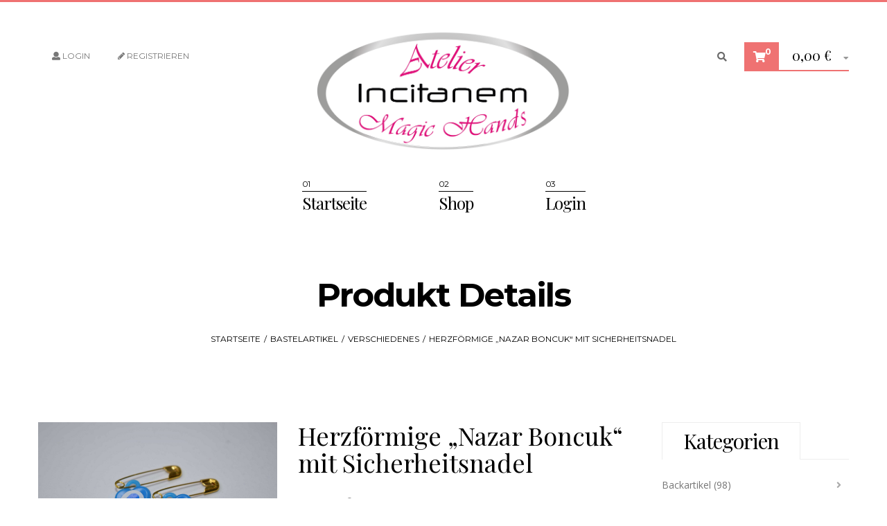

--- FILE ---
content_type: text/html; charset=UTF-8
request_url: https://incitanem.de/product/herzfoermige-nazar-boncuk-mit-sicherheitsnadel
body_size: 44655
content:
<!DOCTYPE html>
<!--[if IE 7]>
<html class="ie ie7" lang="de">
<![endif]-->
<!--[if IE 8]>
<html class="ie ie8" lang="de">
<![endif]-->
<!--[if !(IE 7) & !(IE 8)]><!-->
<html lang="de">
<!--<![endif]-->
<head>
	<meta charset="UTF-8">
	<meta name="viewport" content="width=device-width">
	<link rel="profile" href="http://gmpg.org/xfn/11">
	<link rel="pingback" href="https://incitanem.de/xmlrpc.php">
	
	<title>Herzförmige &#8222;Nazar Boncuk&#8220; mit Sicherheitsnadel &#8211; Incitanem Atelier</title>
<meta name='robots' content='max-image-preview:large' />
<link rel='dns-prefetch' href='//fonts.googleapis.com' />
<link rel="alternate" type="application/rss+xml" title="Incitanem Atelier &raquo; Feed" href="https://incitanem.de/feed" />
<link rel="alternate" type="application/rss+xml" title="Incitanem Atelier &raquo; Kommentar-Feed" href="https://incitanem.de/comments/feed" />
<script consent-skip-blocker="1" data-skip-lazy-load="js-extra" data-cfasync="false">
(function () {
  // Web Font Loader compatibility (https://github.com/typekit/webfontloader)
  var modules = {
    typekit: "https://use.typekit.net",
    google: "https://fonts.googleapis.com/"
  };

  var load = function (config) {
    setTimeout(function () {
      var a = window.consentApi;

      // Only when blocker is active
      if (a) {
        // Iterate all modules and handle in a single `WebFont.load`
        Object.keys(modules).forEach(function (module) {
          var newConfigWithoutOtherModules = JSON.parse(
            JSON.stringify(config)
          );
          Object.keys(modules).forEach(function (toRemove) {
            if (toRemove !== module) {
              delete newConfigWithoutOtherModules[toRemove];
            }
          });

          if (newConfigWithoutOtherModules[module]) {
            a.unblock(modules[module]).then(function () {
              var originalLoad = window.WebFont.load;
              if (originalLoad !== load) {
                originalLoad(newConfigWithoutOtherModules);
              }
            });
          }
        });
      }
    }, 0);
  };

  if (!window.WebFont) {
    window.WebFont = {
      load: load
    };
  }
})();
</script><style>[consent-id]:not(.rcb-content-blocker):not([consent-transaction-complete]):not([consent-visual-use-parent^="children:"]):not([consent-confirm]){opacity:0!important;}
.rcb-content-blocker+.rcb-content-blocker-children-fallback~*{display:none!important;}</style><link rel="preload" href="https://incitanem.de/wp-content/19ed89826316c75e5abc277d14cc807c/dist/653496565.js?ver=d0a9e67d7481025d345fb9f698655441" as="script" />
<link rel="preload" href="https://incitanem.de/wp-content/19ed89826316c75e5abc277d14cc807c/dist/352173406.js?ver=74fbdb39dad32617585001bcb9ba0209" as="script" />
<link rel="preload" href="https://incitanem.de/wp-content/plugins/real-cookie-banner-pro/public/lib/animate.css/animate.min.css?ver=4.1.1" as="style" />
<script data-cfasync="false" type="text/javascript" defer src="https://incitanem.de/wp-content/19ed89826316c75e5abc277d14cc807c/dist/653496565.js?ver=d0a9e67d7481025d345fb9f698655441" id="real-cookie-banner-pro-vendor-real-cookie-banner-pro-banner-js"></script>
<script type="application/json" data-skip-lazy-load="js-extra" data-skip-moving="true" data-no-defer nitro-exclude data-alt-type="application/ld+json" data-dont-merge data-wpmeteor-nooptimize="true" data-cfasync="false" id="a963aaef43111bb90af63b927dc709adf1-js-extra">{"slug":"real-cookie-banner-pro","textDomain":"real-cookie-banner","version":"5.2.10","restUrl":"https:\/\/incitanem.de\/wp-json\/real-cookie-banner\/v1\/","restNamespace":"real-cookie-banner\/v1","restPathObfuscateOffset":"ac2457f57ba7a1d8","restRoot":"https:\/\/incitanem.de\/wp-json\/","restQuery":{"_v":"5.2.10","_locale":"user"},"restNonce":"b93200b218","restRecreateNonceEndpoint":"https:\/\/incitanem.de\/wp-admin\/admin-ajax.php?action=rest-nonce","publicUrl":"https:\/\/incitanem.de\/wp-content\/plugins\/real-cookie-banner-pro\/public\/","chunkFolder":"dist","chunksLanguageFolder":"https:\/\/incitanem.de\/wp-content\/languages\/mo-cache\/real-cookie-banner-pro\/","chunks":{"chunk-config-tab-blocker.lite.js":["de_DE-83d48f038e1cf6148175589160cda67e","de_DE-e5c2f3318cd06f18a058318f5795a54b","de_DE-76129424d1eb6744d17357561a128725","de_DE-d3d8ada331df664d13fa407b77bc690b"],"chunk-config-tab-blocker.pro.js":["de_DE-ddf5ae983675e7b6eec2afc2d53654a2","de_DE-487d95eea292aab22c80aa3ae9be41f0","de_DE-ab0e642081d4d0d660276c9cebfe9f5d","de_DE-0f5f6074a855fa677e6086b82145bd50"],"chunk-config-tab-consent.lite.js":["de_DE-3823d7521a3fc2857511061e0d660408"],"chunk-config-tab-consent.pro.js":["de_DE-9cb9ecf8c1e8ce14036b5f3a5e19f098"],"chunk-config-tab-cookies.lite.js":["de_DE-1a51b37d0ef409906245c7ed80d76040","de_DE-e5c2f3318cd06f18a058318f5795a54b","de_DE-76129424d1eb6744d17357561a128725"],"chunk-config-tab-cookies.pro.js":["de_DE-572ee75deed92e7a74abba4b86604687","de_DE-487d95eea292aab22c80aa3ae9be41f0","de_DE-ab0e642081d4d0d660276c9cebfe9f5d"],"chunk-config-tab-dashboard.lite.js":["de_DE-f843c51245ecd2b389746275b3da66b6"],"chunk-config-tab-dashboard.pro.js":["de_DE-ae5ae8f925f0409361cfe395645ac077"],"chunk-config-tab-import.lite.js":["de_DE-66df94240f04843e5a208823e466a850"],"chunk-config-tab-import.pro.js":["de_DE-e5fee6b51986d4ff7a051d6f6a7b076a"],"chunk-config-tab-licensing.lite.js":["de_DE-e01f803e4093b19d6787901b9591b5a6"],"chunk-config-tab-licensing.pro.js":["de_DE-4918ea9704f47c2055904e4104d4ffba"],"chunk-config-tab-scanner.lite.js":["de_DE-b10b39f1099ef599835c729334e38429"],"chunk-config-tab-scanner.pro.js":["de_DE-752a1502ab4f0bebfa2ad50c68ef571f"],"chunk-config-tab-settings.lite.js":["de_DE-37978e0b06b4eb18b16164a2d9c93a2c"],"chunk-config-tab-settings.pro.js":["de_DE-e59d3dcc762e276255c8989fbd1f80e3"],"chunk-config-tab-tcf.lite.js":["de_DE-4f658bdbf0aa370053460bc9e3cd1f69","de_DE-e5c2f3318cd06f18a058318f5795a54b","de_DE-d3d8ada331df664d13fa407b77bc690b"],"chunk-config-tab-tcf.pro.js":["de_DE-e1e83d5b8a28f1f91f63b9de2a8b181a","de_DE-487d95eea292aab22c80aa3ae9be41f0","de_DE-0f5f6074a855fa677e6086b82145bd50"]},"others":{"customizeValuesBanner":"{\"layout\":{\"type\":\"dialog\",\"maxHeightEnabled\":false,\"maxHeight\":740,\"dialogMaxWidth\":530,\"dialogPosition\":\"middleCenter\",\"dialogMargin\":[0,0,0,0],\"bannerPosition\":\"bottom\",\"bannerMaxWidth\":1024,\"dialogBorderRadius\":3,\"borderRadius\":5,\"animationIn\":\"slideInUp\",\"animationInDuration\":500,\"animationInOnlyMobile\":true,\"animationOut\":\"none\",\"animationOutDuration\":500,\"animationOutOnlyMobile\":true,\"overlay\":true,\"overlayBg\":\"#000000\",\"overlayBgAlpha\":38,\"overlayBlur\":2},\"decision\":{\"acceptAll\":\"button\",\"acceptEssentials\":\"button\",\"showCloseIcon\":false,\"acceptIndividual\":\"link\",\"buttonOrder\":\"all,essential,save,individual\",\"showGroups\":false,\"groupsFirstView\":false,\"saveButton\":\"always\"},\"design\":{\"bg\":\"#ffffff\",\"textAlign\":\"center\",\"linkTextDecoration\":\"underline\",\"borderWidth\":0,\"borderColor\":\"#ffffff\",\"fontSize\":13,\"fontColor\":\"#2b2b2b\",\"fontInheritFamily\":true,\"fontFamily\":\"Arial, Helvetica, sans-serif\",\"fontWeight\":\"normal\",\"boxShadowEnabled\":true,\"boxShadowOffsetX\":0,\"boxShadowOffsetY\":5,\"boxShadowBlurRadius\":13,\"boxShadowSpreadRadius\":0,\"boxShadowColor\":\"#000000\",\"boxShadowColorAlpha\":20},\"headerDesign\":{\"inheritBg\":true,\"bg\":\"#f4f4f4\",\"inheritTextAlign\":true,\"textAlign\":\"center\",\"padding\":[17,20,15,20],\"logo\":\"\",\"logoRetina\":\"\",\"logoMaxHeight\":40,\"logoPosition\":\"left\",\"logoMargin\":[5,15,5,15],\"fontSize\":20,\"fontColor\":\"#2b2b2b\",\"fontInheritFamily\":true,\"fontFamily\":\"Arial, Helvetica, sans-serif\",\"fontWeight\":\"normal\",\"borderWidth\":1,\"borderColor\":\"#efefef\"},\"bodyDesign\":{\"padding\":[15,20,5,20],\"descriptionInheritFontSize\":true,\"descriptionFontSize\":13,\"dottedGroupsInheritFontSize\":true,\"dottedGroupsFontSize\":13,\"dottedGroupsBulletColor\":\"#15779b\",\"teachingsInheritTextAlign\":true,\"teachingsTextAlign\":\"center\",\"teachingsSeparatorActive\":true,\"teachingsSeparatorWidth\":50,\"teachingsSeparatorHeight\":1,\"teachingsSeparatorColor\":\"#15779b\",\"teachingsInheritFontSize\":false,\"teachingsFontSize\":12,\"teachingsInheritFontColor\":false,\"teachingsFontColor\":\"#7c7c7c\",\"accordionMargin\":[10,0,5,0],\"accordionPadding\":[5,10,5,10],\"accordionArrowType\":\"outlined\",\"accordionArrowColor\":\"#15779b\",\"accordionBg\":\"#ffffff\",\"accordionActiveBg\":\"#f9f9f9\",\"accordionHoverBg\":\"#efefef\",\"accordionBorderWidth\":1,\"accordionBorderColor\":\"#efefef\",\"accordionTitleFontSize\":12,\"accordionTitleFontColor\":\"#2b2b2b\",\"accordionTitleFontWeight\":\"normal\",\"accordionDescriptionMargin\":[5,0,0,0],\"accordionDescriptionFontSize\":12,\"accordionDescriptionFontColor\":\"#828282\",\"accordionDescriptionFontWeight\":\"normal\",\"acceptAllOneRowLayout\":false,\"acceptAllPadding\":[10,10,10,10],\"acceptAllBg\":\"#15779b\",\"acceptAllTextAlign\":\"center\",\"acceptAllFontSize\":18,\"acceptAllFontColor\":\"#ffffff\",\"acceptAllFontWeight\":\"normal\",\"acceptAllBorderWidth\":0,\"acceptAllBorderColor\":\"#000000\",\"acceptAllHoverBg\":\"#11607d\",\"acceptAllHoverFontColor\":\"#ffffff\",\"acceptAllHoverBorderColor\":\"#000000\",\"acceptEssentialsUseAcceptAll\":true,\"acceptEssentialsButtonType\":\"\",\"acceptEssentialsPadding\":[10,10,10,10],\"acceptEssentialsBg\":\"#efefef\",\"acceptEssentialsTextAlign\":\"center\",\"acceptEssentialsFontSize\":18,\"acceptEssentialsFontColor\":\"#0a0a0a\",\"acceptEssentialsFontWeight\":\"normal\",\"acceptEssentialsBorderWidth\":0,\"acceptEssentialsBorderColor\":\"#000000\",\"acceptEssentialsHoverBg\":\"#e8e8e8\",\"acceptEssentialsHoverFontColor\":\"#000000\",\"acceptEssentialsHoverBorderColor\":\"#000000\",\"acceptIndividualPadding\":[5,5,5,5],\"acceptIndividualBg\":\"#ffffff\",\"acceptIndividualTextAlign\":\"center\",\"acceptIndividualFontSize\":15,\"acceptIndividualFontColor\":\"#15779b\",\"acceptIndividualFontWeight\":\"normal\",\"acceptIndividualBorderWidth\":0,\"acceptIndividualBorderColor\":\"#000000\",\"acceptIndividualHoverBg\":\"#ffffff\",\"acceptIndividualHoverFontColor\":\"#11607d\",\"acceptIndividualHoverBorderColor\":\"#000000\"},\"footerDesign\":{\"poweredByLink\":true,\"inheritBg\":false,\"bg\":\"#fcfcfc\",\"inheritTextAlign\":true,\"textAlign\":\"center\",\"padding\":[10,20,15,20],\"fontSize\":14,\"fontColor\":\"#7c7c7c\",\"fontInheritFamily\":true,\"fontFamily\":\"Arial, Helvetica, sans-serif\",\"fontWeight\":\"normal\",\"hoverFontColor\":\"#2b2b2b\",\"borderWidth\":1,\"borderColor\":\"#efefef\",\"languageSwitcher\":\"flags\"},\"texts\":{\"headline\":\"Privatsph\\u00e4re-Einstellungen\",\"description\":\"Wir verwenden Cookies und \\u00e4hnliche Technologien auf unserer Website und verarbeiten personenbezogene Daten von dir (z.B. IP-Adresse), um z.B. Inhalte und Anzeigen zu personalisieren, Medien von Drittanbietern einzubinden oder Zugriffe auf unsere Website zu analysieren. Die Datenverarbeitung kann auch erst in Folge gesetzter Cookies stattfinden. Wir teilen diese Daten mit Dritten, die wir in den Privatsph\\u00e4re-Einstellungen benennen.<br \\\/><br \\\/>Die Datenverarbeitung kann mit deiner Einwilligung oder auf Basis eines berechtigten Interesses erfolgen, dem du in den Privatsph\\u00e4re-Einstellungen widersprechen kannst. Du hast das Recht, nicht einzuwilligen und deine Einwilligung zu einem sp\\u00e4teren Zeitpunkt zu \\u00e4ndern oder zu widerrufen. Weitere Informationen zur Verwendung deiner Daten findest du in unserer {{privacyPolicy}}Datenschutzerkl\\u00e4rung{{\\\/privacyPolicy}}.\",\"acceptAll\":\"Alle akzeptieren\",\"acceptEssentials\":\"Weiter ohne Einwilligung\",\"acceptIndividual\":\"Privatsph\\u00e4re-Einstellungen individuell festlegen\",\"poweredBy\":\"2\",\"dataProcessingInUnsafeCountries\":\"Einige Services verarbeiten personenbezogene Daten in unsicheren Drittl\\u00e4ndern. Mit deiner Einwilligung stimmst du auch der Datenverarbeitung gekennzeichneter Services gem\\u00e4\\u00df {{legalBasis}} zu, mit Risiken wie unzureichenden Rechtsmitteln, unbefugtem Zugriff durch Beh\\u00f6rden ohne Information oder Widerspruchsm\\u00f6glichkeit, unbefugter Weitergabe an Dritte und unzureichenden Datensicherheitsma\\u00dfnahmen.\",\"ageNoticeBanner\":\"Du bist unter {{minAge}} Jahre alt? Dann kannst du nicht in optionale Services einwilligen. Du kannst deine Eltern oder Erziehungsberechtigten bitten, mit dir in diese Services einzuwilligen.\",\"ageNoticeBlocker\":\"Du bist unter {{minAge}} Jahre alt? Leider darfst du in diesen Service nicht selbst einwilligen, um diese Inhalte zu sehen. Bitte deine Eltern oder Erziehungsberechtigten, in den Service mit dir einzuwilligen!\",\"listServicesNotice\":\"Wenn du alle Services akzeptierst, erlaubst du, dass {{services}} geladen werden. Diese sind nach ihrem Zweck in Gruppen {{serviceGroups}} unterteilt (Zugeh\\u00f6rigkeit durch hochgestellte Zahlen gekennzeichnet).\",\"listServicesLegitimateInterestNotice\":\"Au\\u00dferdem werden {{services}} auf der Grundlage eines berechtigten Interesses geladen.\",\"tcfStacksCustomName\":\"Services mit verschiedenen Zwecken au\\u00dferhalb des TCF-Standards\",\"tcfStacksCustomDescription\":\"Services, die Einwilligungen nicht \\u00fcber den TCF-Standard, sondern \\u00fcber andere Technologien teilen. Diese werden nach ihrem Zweck in mehrere Gruppen unterteilt. Einige davon werden aufgrund eines berechtigten Interesses genutzt (z.B. Gefahrenabwehr), andere werden nur mit deiner Einwilligung genutzt. Details zu den einzelnen Gruppen und Zwecken der Services findest du in den individuellen Privatsph\\u00e4re-Einstellungen.\",\"consentForwardingExternalHosts\":\"Deine Einwilligung gilt auch auf {{websites}}.\",\"blockerHeadline\":\"{{name}} aufgrund von Privatsph\\u00e4re-Einstellungen blockiert\",\"blockerLinkShowMissing\":\"Zeige alle Services, in die du noch einwilligen musst\",\"blockerLoadButton\":\"Services akzeptieren und Inhalte laden\",\"blockerAcceptInfo\":\"Wenn du die blockierten Inhalte l\\u00e4dst, werden deine Datenschutzeinstellungen angepasst. Inhalte aus diesem Service werden in Zukunft nicht mehr blockiert.\",\"stickyHistory\":\"Historie der Privatsph\\u00e4re-Einstellungen\",\"stickyRevoke\":\"Einwilligungen widerrufen\",\"stickyRevokeSuccessMessage\":\"Du hast die Einwilligung f\\u00fcr Services mit dessen Cookies und Verarbeitung personenbezogener Daten erfolgreich widerrufen. Die Seite wird jetzt neu geladen!\",\"stickyChange\":\"Privatsph\\u00e4re-Einstellungen \\u00e4ndern\"},\"individualLayout\":{\"inheritDialogMaxWidth\":false,\"dialogMaxWidth\":970,\"inheritBannerMaxWidth\":true,\"bannerMaxWidth\":1980,\"descriptionTextAlign\":\"left\"},\"group\":{\"checkboxBg\":\"#f0f0f0\",\"checkboxBorderWidth\":1,\"checkboxBorderColor\":\"#d2d2d2\",\"checkboxActiveColor\":\"#ffffff\",\"checkboxActiveBg\":\"#15779b\",\"checkboxActiveBorderColor\":\"#11607d\",\"groupInheritBg\":true,\"groupBg\":\"#f4f4f4\",\"groupPadding\":[15,15,15,15],\"groupSpacing\":10,\"groupBorderRadius\":5,\"groupBorderWidth\":1,\"groupBorderColor\":\"#f4f4f4\",\"headlineFontSize\":16,\"headlineFontWeight\":\"normal\",\"headlineFontColor\":\"#2b2b2b\",\"descriptionFontSize\":14,\"descriptionFontColor\":\"#7c7c7c\",\"linkColor\":\"#7c7c7c\",\"linkHoverColor\":\"#2b2b2b\",\"detailsHideLessRelevant\":true},\"saveButton\":{\"useAcceptAll\":true,\"type\":\"button\",\"padding\":[10,10,10,10],\"bg\":\"#efefef\",\"textAlign\":\"center\",\"fontSize\":18,\"fontColor\":\"#0a0a0a\",\"fontWeight\":\"normal\",\"borderWidth\":0,\"borderColor\":\"#000000\",\"hoverBg\":\"#e8e8e8\",\"hoverFontColor\":\"#000000\",\"hoverBorderColor\":\"#000000\"},\"individualTexts\":{\"headline\":\"Individuelle Privatsph\\u00e4re-Einstellungen\",\"description\":\"Wir verwenden Cookies und \\u00e4hnliche Technologien auf unserer Website und verarbeiten personenbezogene Daten von dir (z.B. IP-Adresse), um z.B. Inhalte und Anzeigen zu personalisieren, Medien von Drittanbietern einzubinden oder Zugriffe auf unsere Website zu analysieren. Die Datenverarbeitung kann auch erst in Folge gesetzter Cookies stattfinden. Wir teilen diese Daten mit Dritten, die wir in den Privatsph\\u00e4re-Einstellungen benennen.<br \\\/><br \\\/>Die Datenverarbeitung kann mit deiner Einwilligung oder auf Basis eines berechtigten Interesses erfolgen, dem du in den Privatsph\\u00e4re-Einstellungen widersprechen kannst. Du hast das Recht, nicht einzuwilligen und deine Einwilligung zu einem sp\\u00e4teren Zeitpunkt zu \\u00e4ndern oder zu widerrufen. Weitere Informationen zur Verwendung deiner Daten findest du in unserer {{privacyPolicy}}Datenschutzerkl\\u00e4rung{{\\\/privacyPolicy}}.<br \\\/><br \\\/>Im Folgenden findest du eine \\u00dcbersicht \\u00fcber alle Services, die von dieser Website genutzt werden. Du kannst dir detaillierte Informationen zu jedem Service ansehen und ihm einzeln zustimmen oder von deinem Widerspruchsrecht Gebrauch machen.\",\"save\":\"Individuelle Auswahlen speichern\",\"showMore\":\"Service-Informationen anzeigen\",\"hideMore\":\"Service-Informationen ausblenden\",\"postamble\":\"\"},\"mobile\":{\"enabled\":true,\"maxHeight\":400,\"hideHeader\":false,\"alignment\":\"bottom\",\"scalePercent\":90,\"scalePercentVertical\":-50},\"sticky\":{\"enabled\":false,\"animationsEnabled\":true,\"alignment\":\"left\",\"bubbleBorderRadius\":50,\"icon\":\"fingerprint\",\"iconCustom\":\"\",\"iconCustomRetina\":\"\",\"iconSize\":30,\"iconColor\":\"#ffffff\",\"bubbleMargin\":[10,20,20,20],\"bubblePadding\":15,\"bubbleBg\":\"#15779b\",\"bubbleBorderWidth\":0,\"bubbleBorderColor\":\"#10556f\",\"boxShadowEnabled\":true,\"boxShadowOffsetX\":0,\"boxShadowOffsetY\":2,\"boxShadowBlurRadius\":5,\"boxShadowSpreadRadius\":1,\"boxShadowColor\":\"#105b77\",\"boxShadowColorAlpha\":40,\"bubbleHoverBg\":\"#ffffff\",\"bubbleHoverBorderColor\":\"#000000\",\"hoverIconColor\":\"#000000\",\"hoverIconCustom\":\"\",\"hoverIconCustomRetina\":\"\",\"menuFontSize\":16,\"menuBorderRadius\":5,\"menuItemSpacing\":10,\"menuItemPadding\":[5,10,5,10]},\"customCss\":{\"css\":\"\",\"antiAdBlocker\":\"y\"}}","isPro":true,"showProHints":false,"proUrl":"https:\/\/devowl.io\/de\/go\/real-cookie-banner?source=rcb-lite","showLiteNotice":false,"frontend":{"groups":"[{\"id\":293,\"name\":\"Essenziell\",\"slug\":\"essenziell\",\"description\":\"Essenzielle Services sind f\\u00fcr die grundlegende Funktionalit\\u00e4t der Website erforderlich. Sie enthalten nur technisch notwendige Services. Diesen Services kann nicht widersprochen werden.\",\"isEssential\":true,\"isDefault\":true,\"items\":[{\"id\":12212,\"name\":\"WooCommerce\",\"purpose\":\"WooCommerce erm\\u00f6glicht das Einbetten von einem E-Commerce-Shopsystem, mit dem du Produkte auf einer Website kaufen kannst. Dies erfordert die Verarbeitung der IP-Adresse und der Metadaten des Nutzers. Cookies oder Cookie-\\u00e4hnliche Technologien k\\u00f6nnen gespeichert und ausgelesen werden. Diese k\\u00f6nnen personenbezogene Daten und technische Daten wie Account-Informationen, Bewertungsdaten, Benutzer-ID, den Warenkorb des Benutzers in der Datenbank der Website, die zuletzt angesehenen Produkte und verborgene Hinweise enthalten. Diese Daten k\\u00f6nnen verwendet werden, um den Download-Prozess f\\u00fcr herunterladbare Produkte zu verfolgen. WooCommerce kann das Einkaufserlebnis personalisieren, indem es z.B. bereits angesehene Produkte erneut anzeigt. Das berechtigte Interesse an der Nutzung dieses Dienstes ist das Angebot von Waren und Produkten in einer digitalen Umgebung.\",\"providerContact\":{\"phone\":\"\",\"email\":\"\",\"link\":\"\"},\"isProviderCurrentWebsite\":true,\"provider\":\"Incitanem Atelier\",\"uniqueName\":\"woocommerce\",\"isEmbeddingOnlyExternalResources\":false,\"legalBasis\":\"legitimate-interest\",\"dataProcessingInCountries\":[],\"dataProcessingInCountriesSpecialTreatments\":[],\"technicalDefinitions\":[{\"type\":\"local\",\"name\":\"wc_cart_hash_*\",\"host\":\"incitanem.de\",\"duration\":0,\"durationUnit\":\"y\",\"isSessionDuration\":false,\"purpose\":\"Sitzungs-ID mit Hash vom Warenkorb, der verwendet wird, um den Inhalt des Warenkorbs zu verfolgen und \\u00c4nderungen im Warenkorb korrekt zu synchronisieren\"},{\"type\":\"session\",\"name\":\"wc_fragments_*\",\"host\":\"https:\\\/\\\/incitanem.de\",\"duration\":1,\"durationUnit\":\"y\",\"isSessionDuration\":false,\"purpose\":\"\"},{\"type\":\"session\",\"name\":\"wc_cart_hash_*\",\"host\":\"https:\\\/\\\/incitanem.de\",\"duration\":1,\"durationUnit\":\"y\",\"isSessionDuration\":false,\"purpose\":\"\"},{\"type\":\"http\",\"name\":\"woocommerce_cart_hash\",\"host\":\"incitanem.de\",\"duration\":0,\"durationUnit\":\"y\",\"isSessionDuration\":true,\"purpose\":\"Hash, der den Inhalt des Warenkorbs und den Gesamtbetrag repr\\u00e4sentiert\"},{\"type\":\"http\",\"name\":\"wp_woocommerce_session_*\",\"host\":\"incitanem.de\",\"duration\":2,\"durationUnit\":\"d\",\"isSessionDuration\":false,\"purpose\":\"Sitzungs-ID, und Verfolgung von Warenkorb und anderen Aktivit\\u00e4ten des Nutzers w\\u00e4hrend des Besuchs auf der Website\"},{\"type\":\"http\",\"name\":\"woocommerce_items_in_cart\",\"host\":\"incitanem.de\",\"duration\":0,\"durationUnit\":\"y\",\"isSessionDuration\":true,\"purpose\":\"Markiert, ob etwas im Warenkorb liegt oder nicht\"},{\"type\":\"http\",\"name\":\"woocommerce_recently_viewed\",\"host\":\"incitanem.de\",\"duration\":1,\"durationUnit\":\"y\",\"isSessionDuration\":true,\"purpose\":\"Zuletzt angesehene Produkte, um dem Nutzer eine Liste der k\\u00fcrzlich angesehenen Artikel anzuzeigen\"},{\"type\":\"http\",\"name\":\"wc_cart_hash\",\"host\":\"incitanem.de\",\"duration\":1,\"durationUnit\":\"y\",\"isSessionDuration\":true,\"purpose\":\"Hash vom Warenkorb, der verwendet wird, um den Inhalt des Warenkorbs zu verfolgen und \\u00c4nderungen im Warenkorb korrekt zu synchronisieren\"},{\"type\":\"http\",\"name\":\"store_notice*\",\"host\":\"incitanem.de\",\"duration\":1,\"durationUnit\":\"y\",\"isSessionDuration\":true,\"purpose\":\"\"},{\"type\":\"session\",\"name\":\"wc_cart_created\",\"host\":\"https:\\\/\\\/incitanem.de\",\"duration\":1,\"durationUnit\":\"y\",\"isSessionDuration\":false,\"purpose\":\"Zeitpunkt der Warenkorberstellung, um zu verfolgen, wann der Warenkorb angelegt wurde\"},{\"type\":\"http\",\"name\":\"comment_author_*\",\"host\":\"incitanem.de\",\"duration\":1,\"durationUnit\":\"y\",\"isSessionDuration\":false,\"purpose\":\"Name des Kommentar-Verfassers\"},{\"type\":\"http\",\"name\":\"comment_author_email_*\",\"host\":\"incitanem.de\",\"duration\":1,\"durationUnit\":\"y\",\"isSessionDuration\":false,\"purpose\":\"E-Mail-Adresse des Kommentar-Verfassers\"},{\"type\":\"http\",\"name\":\"wordpress_logged_in_*\",\"host\":\"incitanem.de\",\"duration\":1,\"durationUnit\":\"y\",\"isSessionDuration\":true,\"purpose\":\"WordPress-Benutzername, ein Zeitstempel, wann das Cookie abl\\u00e4uft, ein Authentifizierungstoken zum Schutz des Zugriffs auf den Admin-Bereich und ein Sicherheits-Hash\"},{\"type\":\"http\",\"name\":\"wordpress_sec_*\",\"host\":\"incitanem.de\",\"duration\":1,\"durationUnit\":\"y\",\"isSessionDuration\":true,\"purpose\":\"WordPress-Benutzername, ein Zeitstempel, wann das Cookie abl\\u00e4uft, ein Authentifizierungstoken zum Schutz des Zugriffs auf den Admin-Bereich und ein Sicherheits-Hash\"}],\"codeDynamics\":[],\"providerPrivacyPolicyUrl\":\"\",\"providerLegalNoticeUrl\":\"\",\"tagManagerOptInEventName\":\"\",\"tagManagerOptOutEventName\":\"\",\"googleConsentModeConsentTypes\":[],\"executePriority\":10,\"codeOptIn\":\"\",\"executeCodeOptInWhenNoTagManagerConsentIsGiven\":false,\"codeOptOut\":\"\",\"executeCodeOptOutWhenNoTagManagerConsentIsGiven\":false,\"deleteTechnicalDefinitionsAfterOptOut\":false,\"codeOnPageLoad\":\"\",\"presetId\":\"woocommerce\"},{\"id\":12204,\"name\":\"Real Cookie Banner\",\"purpose\":\"Real Cookie Banner bittet Website-Besucher um die Einwilligung zum Setzen von Cookies und zur Verarbeitung personenbezogener Daten. Dazu wird jedem Website-Besucher eine UUID (pseudonyme Identifikation des Nutzers) zugewiesen, die bis zum Ablauf des Cookies zur Speicherung der Einwilligung g\\u00fcltig ist. Cookies werden dazu verwendet, um zu testen, ob Cookies gesetzt werden k\\u00f6nnen, um Referenz auf die dokumentierte Einwilligung zu speichern, um zu speichern, in welche Services aus welchen Service-Gruppen der Besucher eingewilligt hat, und, falls Einwilligung nach dem Transparency &amp; Consent Framework (TCF) eingeholt werden, um die Einwilligungen in TCF Partner, Zwecke, besondere Zwecke, Funktionen und besondere Funktionen zu speichern. Im Rahmen der Darlegungspflicht nach DSGVO wird die erhobene Einwilligung vollumf\\u00e4nglich dokumentiert. Dazu z\\u00e4hlt neben den Services und Service-Gruppen, in welche der Besucher eingewilligt hat, und falls Einwilligung nach dem TCF Standard eingeholt werden, in welche TCF Partner, Zwecke und Funktionen der Besucher eingewilligt hat, alle Einstellungen des Cookie Banners zum Zeitpunkt der Einwilligung als auch die technischen Umst\\u00e4nde (z.B. Gr\\u00f6\\u00dfe des Sichtbereichs bei der Einwilligung) und die Nutzerinteraktionen (z.B. Klick auf Buttons), die zur Einwilligung gef\\u00fchrt haben. Die Einwilligung wird pro Sprache einmal erhoben.\",\"providerContact\":{\"phone\":\"\",\"email\":\"\",\"link\":\"\"},\"isProviderCurrentWebsite\":true,\"provider\":\"Incitanem Atelier\",\"uniqueName\":\"real-cookie-banner\",\"isEmbeddingOnlyExternalResources\":false,\"legalBasis\":\"legal-requirement\",\"dataProcessingInCountries\":[],\"dataProcessingInCountriesSpecialTreatments\":[],\"technicalDefinitions\":[{\"type\":\"http\",\"name\":\"real_cookie_banner*\",\"host\":\".incitanem.de\",\"duration\":365,\"durationUnit\":\"d\",\"isSessionDuration\":false,\"purpose\":\"Eindeutiger Identifikator f\\u00fcr die Einwilligung, aber nicht f\\u00fcr den Website-Besucher. Revisionshash f\\u00fcr die Einstellungen des Cookie-Banners (Texte, Farben, Funktionen, Servicegruppen, Dienste, Content Blocker usw.). IDs f\\u00fcr eingewilligte Services und Service-Gruppen.\"},{\"type\":\"http\",\"name\":\"real_cookie_banner*-tcf\",\"host\":\".incitanem.de\",\"duration\":365,\"durationUnit\":\"d\",\"isSessionDuration\":false,\"purpose\":\"Im Rahmen von TCF gesammelte Einwilligungen, die im TC-String-Format gespeichert werden, einschlie\\u00dflich TCF-Vendoren, -Zwecke, -Sonderzwecke, -Funktionen und -Sonderfunktionen.\"},{\"type\":\"http\",\"name\":\"real_cookie_banner*-gcm\",\"host\":\".incitanem.de\",\"duration\":365,\"durationUnit\":\"d\",\"isSessionDuration\":false,\"purpose\":\"Die im Google Consent Mode gesammelten Einwilligungen in die verschiedenen Einwilligungstypen (Zwecke) werden f\\u00fcr alle mit dem Google Consent Mode kompatiblen Services gespeichert.\"},{\"type\":\"http\",\"name\":\"real_cookie_banner-test\",\"host\":\".incitanem.de\",\"duration\":365,\"durationUnit\":\"d\",\"isSessionDuration\":false,\"purpose\":\"Cookie, der gesetzt wurde, um die Funktionalit\\u00e4t von HTTP-Cookies zu testen. Wird sofort nach dem Test gel\\u00f6scht.\"},{\"type\":\"local\",\"name\":\"real_cookie_banner*\",\"host\":\"https:\\\/\\\/incitanem.de\",\"duration\":1,\"durationUnit\":\"d\",\"isSessionDuration\":false,\"purpose\":\"Eindeutiger Identifikator f\\u00fcr die Einwilligung, aber nicht f\\u00fcr den Website-Besucher. Revisionshash f\\u00fcr die Einstellungen des Cookie-Banners (Texte, Farben, Funktionen, Service-Gruppen, Services, Content Blocker usw.). IDs f\\u00fcr eingewilligte Services und Service-Gruppen. Wird nur solange gespeichert, bis die Einwilligung auf dem Website-Server dokumentiert ist.\"},{\"type\":\"local\",\"name\":\"real_cookie_banner*-tcf\",\"host\":\"https:\\\/\\\/incitanem.de\",\"duration\":1,\"durationUnit\":\"d\",\"isSessionDuration\":false,\"purpose\":\"Im Rahmen von TCF gesammelte Einwilligungen werden im TC-String-Format gespeichert, einschlie\\u00dflich TCF Vendoren, Zwecke, besondere Zwecke, Funktionen und besondere Funktionen. Wird nur solange gespeichert, bis die Einwilligung auf dem Website-Server dokumentiert ist.\"},{\"type\":\"local\",\"name\":\"real_cookie_banner*-gcm\",\"host\":\"https:\\\/\\\/incitanem.de\",\"duration\":1,\"durationUnit\":\"d\",\"isSessionDuration\":false,\"purpose\":\"Im Rahmen des Google Consent Mode erfasste Einwilligungen werden f\\u00fcr alle mit dem Google Consent Mode kompatiblen Services in Einwilligungstypen (Zwecke) gespeichert. Wird nur solange gespeichert, bis die Einwilligung auf dem Website-Server dokumentiert ist.\"},{\"type\":\"local\",\"name\":\"real_cookie_banner-consent-queue*\",\"host\":\"https:\\\/\\\/incitanem.de\",\"duration\":1,\"durationUnit\":\"d\",\"isSessionDuration\":false,\"purpose\":\"Lokale Zwischenspeicherung (Caching) der Auswahl im Cookie-Banner, bis der Server die Einwilligung dokumentiert; Dokumentation periodisch oder bei Seitenwechseln versucht, wenn der Server nicht verf\\u00fcgbar oder \\u00fcberlastet ist.\"}],\"codeDynamics\":[],\"providerPrivacyPolicyUrl\":\"https:\\\/\\\/incitanem.de\\\/datenschutzerklaerung\",\"providerLegalNoticeUrl\":\"\",\"tagManagerOptInEventName\":\"\",\"tagManagerOptOutEventName\":\"\",\"googleConsentModeConsentTypes\":[],\"executePriority\":10,\"codeOptIn\":\"\",\"executeCodeOptInWhenNoTagManagerConsentIsGiven\":false,\"codeOptOut\":\"\",\"executeCodeOptOutWhenNoTagManagerConsentIsGiven\":false,\"deleteTechnicalDefinitionsAfterOptOut\":false,\"codeOnPageLoad\":\"\",\"presetId\":\"real-cookie-banner\"}]},{\"id\":294,\"name\":\"Funktional\",\"slug\":\"funktional\",\"description\":\"Funktionale Services sind notwendig, um \\u00fcber die wesentliche Funktionalit\\u00e4t der Website hinausgehende Features wie h\\u00fcbschere Schriftarten, Videowiedergabe oder interaktive Web 2.0-Features bereitzustellen. Inhalte von z.B. Video- und Social Media-Plattformen sind standardm\\u00e4\\u00dfig gesperrt und k\\u00f6nnen zugestimmt werden. Wenn dem Service zugestimmt wird, werden diese Inhalte automatisch ohne weitere manuelle Einwilligung geladen.\",\"isEssential\":false,\"isDefault\":true,\"items\":[{\"id\":12207,\"name\":\"WordPress Emojis\",\"purpose\":\"WordPress Emojis ist ein Emoji-Set, das von wordpress.org geladen wird, wenn ein alter Browser verwendet wird, welcher ohne die Einbindung des Services keine Emojis anzeigen k\\u00f6nnte. Dies erfordert die Verarbeitung der IP-Adresse und der Metadaten des Nutzers. Auf dem Client des Nutzers werden keine Cookies oder Cookie-\\u00e4hnliche Technologien gesetzt. Cookies oder Cookie-\\u00e4hnliche Technologien k\\u00f6nnen gespeichert und ausgelesen werden. Diese enthalten das Testergebnis und das Datum des letzten Tests, ob der Browser Emojis anzeigen kann.\",\"providerContact\":{\"phone\":\"\",\"email\":\"dpo@wordpress.org\",\"link\":\"\"},\"isProviderCurrentWebsite\":false,\"provider\":\"WordPress.org, 660 4TH St, San Francisco, CA, 94107, USA\",\"uniqueName\":\"wordpress-emojis\",\"isEmbeddingOnlyExternalResources\":false,\"legalBasis\":\"consent\",\"dataProcessingInCountries\":[\"US\",\"AF\",\"AL\",\"DZ\",\"AD\",\"AO\",\"AR\",\"AM\",\"AU\",\"AT\",\"AZ\",\"BH\",\"BD\",\"BB\",\"BY\",\"BE\",\"BJ\",\"BM\",\"BT\",\"BO\",\"BA\",\"BR\",\"VG\",\"BN\",\"BG\",\"BF\",\"KH\",\"CM\",\"CA\",\"KY\",\"CL\",\"CN\",\"CO\",\"CR\",\"HR\",\"CU\",\"CY\",\"CZ\",\"CI\",\"CD\",\"DK\",\"DO\",\"EC\",\"EG\",\"EE\",\"ET\",\"FJ\",\"FI\",\"FR\",\"GA\",\"GE\",\"DE\",\"GH\",\"GR\",\"GT\",\"HN\",\"HU\",\"IS\",\"IN\",\"ID\",\"IQ\",\"IE\",\"IL\",\"IT\",\"JM\",\"JP\",\"JO\",\"KZ\",\"KE\",\"KW\",\"KG\",\"LV\",\"LB\",\"LI\",\"LT\",\"LU\",\"MG\",\"MY\",\"MV\",\"ML\",\"MT\",\"MU\",\"MX\",\"MD\",\"MN\",\"ME\",\"MA\",\"MZ\",\"MM\",\"NA\",\"NP\",\"NL\",\"NZ\",\"NI\",\"NE\",\"NG\",\"MK\",\"NO\",\"OM\",\"PK\",\"PS\",\"PA\",\"PE\",\"PH\",\"PL\",\"PT\",\"QA\",\"RO\",\"RU\",\"RW\",\"KN\",\"VC\",\"WS\",\"SA\",\"SN\",\"RS\",\"SG\",\"SK\",\"SI\",\"SB\",\"SO\",\"ZA\",\"KR\",\"ES\",\"LK\",\"SD\",\"SE\",\"CH\",\"SY\",\"ST\",\"TW\",\"TZ\",\"TH\",\"GM\",\"TG\",\"TN\",\"TR\",\"TC\",\"UG\",\"UA\",\"AE\",\"GB\",\"UY\",\"UZ\",\"VU\",\"VE\",\"VN\",\"ZM\",\"ZW\"],\"dataProcessingInCountriesSpecialTreatments\":[],\"technicalDefinitions\":[{\"type\":\"session\",\"name\":\"wpEmojiSettingsSupports\",\"host\":\"https:\\\/\\\/incitanem.de\",\"duration\":1,\"durationUnit\":\"y\",\"isSessionDuration\":false,\"purpose\":\"Zeitstempel und ob die M\\u00f6glichkeit besteht, Emojis zu setzen\"}],\"codeDynamics\":[],\"providerPrivacyPolicyUrl\":\"https:\\\/\\\/de.wordpress.org\\\/about\\\/privacy\\\/\",\"providerLegalNoticeUrl\":\"\",\"tagManagerOptInEventName\":\"\",\"tagManagerOptOutEventName\":\"\",\"googleConsentModeConsentTypes\":[],\"executePriority\":10,\"codeOptIn\":\"\",\"executeCodeOptInWhenNoTagManagerConsentIsGiven\":false,\"codeOptOut\":\"\",\"executeCodeOptOutWhenNoTagManagerConsentIsGiven\":false,\"deleteTechnicalDefinitionsAfterOptOut\":true,\"codeOnPageLoad\":\"\",\"presetId\":\"wordpress-emojis\"},{\"id\":12205,\"name\":\"Google Fonts\",\"purpose\":\"Google Fonts erm\\u00f6glicht die Integration von Schriftarten in Websites, um die Website zu verbessern, ohne dass die Schriftarten auf deinem Ger\\u00e4t installiert werden m\\u00fcssen. Dies erfordert die Verarbeitung der IP-Adresse und der Metadaten des Nutzers. Auf dem Client des Nutzers werden keine Cookies oder Cookie-\\u00e4hnliche Technologien gesetzt. Die Daten k\\u00f6nnen verwendet werden, um die besuchten Websites zu erfassen, und sie k\\u00f6nnen verwendet werden, um die Dienste von Google zu verbessern. Sie k\\u00f6nnen auch zur Profilerstellung verwendet werden, z. B. um dir personalisierte Dienste anzubieten, wie Werbung auf der Grundlage deiner Interessen oder Empfehlungen. Google stellt personenbezogene Daten seinen verbundenen Unternehmen und anderen vertrauensw\\u00fcrdigen Unternehmen oder Personen zur Verf\\u00fcgung, die diese Daten auf der Grundlage der Anweisungen von Google und in \\u00dcbereinstimmung mit den Datenschutzbestimmungen von Google f\\u00fcr sie verarbeiten.\",\"providerContact\":{\"phone\":\"+353 1 543 1000\",\"email\":\"dpo-google@google.com\",\"link\":\"https:\\\/\\\/support.google.com\\\/\"},\"isProviderCurrentWebsite\":false,\"provider\":\"Google Ireland Limited, Gordon House, Barrow Street, Dublin 4, Irland\",\"uniqueName\":\"google-fonts\",\"isEmbeddingOnlyExternalResources\":true,\"legalBasis\":\"consent\",\"dataProcessingInCountries\":[\"US\",\"IE\",\"AU\",\"BE\",\"BR\",\"CA\",\"CL\",\"FI\",\"FR\",\"DE\",\"HK\",\"IN\",\"ID\",\"IL\",\"IT\",\"JP\",\"KR\",\"NL\",\"PL\",\"QA\",\"SG\",\"ES\",\"CH\",\"TW\",\"GB\"],\"dataProcessingInCountriesSpecialTreatments\":[\"provider-is-self-certified-trans-atlantic-data-privacy-framework\"],\"technicalDefinitions\":[{\"type\":\"http\",\"name\":\"\",\"host\":\"\",\"duration\":0,\"durationUnit\":\"y\",\"isSessionDuration\":false,\"purpose\":\"\"}],\"codeDynamics\":[],\"providerPrivacyPolicyUrl\":\"https:\\\/\\\/policies.google.com\\\/privacy\",\"providerLegalNoticeUrl\":\"https:\\\/\\\/www.google.de\\\/contact\\\/impressum.html\",\"tagManagerOptInEventName\":\"\",\"tagManagerOptOutEventName\":\"\",\"googleConsentModeConsentTypes\":[],\"executePriority\":10,\"codeOptIn\":\"\",\"executeCodeOptInWhenNoTagManagerConsentIsGiven\":false,\"codeOptOut\":\"\",\"executeCodeOptOutWhenNoTagManagerConsentIsGiven\":false,\"deleteTechnicalDefinitionsAfterOptOut\":false,\"codeOnPageLoad\":\"base64-encoded:[base64]\",\"presetId\":\"google-fonts\"}]},{\"id\":296,\"name\":\"Marketing\",\"slug\":\"marketing\",\"description\":\"Marketing Services werden von uns und Dritten genutzt, um das Verhalten einzelner Nutzer aufzuzeichnen, die gesammelten Daten zu analysieren und z.B. personalisierte Werbung anzuzeigen. Diese Services erm\\u00f6glichen es uns, Nutzer \\u00fcber mehrere Websites hinweg zu verfolgen.\",\"isEssential\":false,\"isDefault\":true,\"items\":[{\"id\":12210,\"name\":\"Facebook Pixel\",\"purpose\":\"Facebook-Pixel hilft dabei festzustellen, ob du die Zielgruppe f\\u00fcr die Pr\\u00e4sentation von Anzeigen innerhalb des Facebook-Werbenetzwerks bist. Der Facebook-Pixel erm\\u00f6glicht es auch die Wirksamkeit von Facebook-Werbung zu verfolgen. Mit der zus\\u00e4tzlichen Funktion \\u201cextended comparison\\u201d werden in deinem Facebook-Konto gespeicherte Informationen, wie z.B. E-Mail-Adressen oder Facebook-IDs von Nutzern in verschl\\u00fcsselter Form zielgruppengerecht verwendet. Cookies werden verwendet, um Nutzer zu unterscheiden und ihr Verhalten auf der Website im Detail aufzuzeichnen und diese Daten mit Werbedaten aus dem Facebook-Werbenetzwerk zu verkn\\u00fcpfen. Diese Daten k\\u00f6nnen mit den Daten der auf facebook.com mit ihren Facebook-Konten registrierten Nutzer verkn\\u00fcpft werden. Dein Verhalten kann auch \\u00fcber die Server-zu-Server-Kommunikation verfolgt werden. Wenn du zum Beispiel ein Produkt im Online-Shop kaufst, kann unser Server an Facebook zur\\u00fcckmelden, auf welche Anzeige du geklickt hast, um den Kaufvorgang zu starten.\",\"providerContact\":{\"phone\":\"\",\"email\":\"\",\"link\":\"\"},\"isProviderCurrentWebsite\":false,\"provider\":\"Meta Platforms Ireland Limited\",\"uniqueName\":\"facebook-for-woocommerce\",\"isEmbeddingOnlyExternalResources\":false,\"legalBasis\":\"consent\",\"dataProcessingInCountries\":[\"US\"],\"dataProcessingInCountriesSpecialTreatments\":[],\"technicalDefinitions\":[{\"type\":\"http\",\"name\":\"_fbp\",\"host\":\".incitanem.de\",\"duration\":3,\"durationUnit\":\"mo\",\"isSessionDuration\":false,\"purpose\":\"\"},{\"type\":\"http\",\"name\":\"fr\",\"host\":\".facebook.com\",\"duration\":3,\"durationUnit\":\"mo\",\"isSessionDuration\":false,\"purpose\":\"\"},{\"type\":\"http\",\"name\":\"presence\",\"host\":\".facebook.com\",\"duration\":0,\"durationUnit\":\"y\",\"isSessionDuration\":true,\"purpose\":\"\"},{\"type\":\"http\",\"name\":\"wd\",\"host\":\".facebook.com\",\"duration\":7,\"durationUnit\":\"d\",\"isSessionDuration\":false,\"purpose\":\"\"},{\"type\":\"http\",\"name\":\"spin\",\"host\":\".facebook.com\",\"duration\":1,\"durationUnit\":\"d\",\"isSessionDuration\":false,\"purpose\":\"\"},{\"type\":\"http\",\"name\":\"xs\",\"host\":\".facebook.com\",\"duration\":1,\"durationUnit\":\"y\",\"isSessionDuration\":false,\"purpose\":\"\"},{\"type\":\"http\",\"name\":\"c_user\",\"host\":\".facebook.com\",\"duration\":1,\"durationUnit\":\"y\",\"isSessionDuration\":false,\"purpose\":\"\"},{\"type\":\"http\",\"name\":\"sb\",\"host\":\".facebook.com\",\"duration\":2,\"durationUnit\":\"y\",\"isSessionDuration\":false,\"purpose\":\"\"},{\"type\":\"http\",\"name\":\"act\",\"host\":\".facebook.com\",\"duration\":0,\"durationUnit\":\"y\",\"isSessionDuration\":true,\"purpose\":\"\"},{\"type\":\"http\",\"name\":\"datr\",\"host\":\".facebook.com\",\"duration\":2,\"durationUnit\":\"y\",\"isSessionDuration\":false,\"purpose\":\"\"}],\"codeDynamics\":[],\"providerPrivacyPolicyUrl\":\"https:\\\/\\\/www.facebook.com\\\/about\\\/privacy\",\"providerLegalNoticeUrl\":\"\",\"tagManagerOptInEventName\":\"\",\"tagManagerOptOutEventName\":\"\",\"googleConsentModeConsentTypes\":[],\"executePriority\":10,\"codeOptIn\":\"\",\"executeCodeOptInWhenNoTagManagerConsentIsGiven\":false,\"codeOptOut\":\"\",\"executeCodeOptOutWhenNoTagManagerConsentIsGiven\":false,\"deleteTechnicalDefinitionsAfterOptOut\":true,\"codeOnPageLoad\":\"\",\"presetId\":\"facebook-for-woocommerce\"}]}]","links":[{"id":12297,"label":"Datenschutzerkl\u00e4rung","pageType":"privacyPolicy","isExternalUrl":false,"pageId":8974,"url":"https:\/\/incitanem.de\/datenschutzerklaerung","hideCookieBanner":true,"isTargetBlank":true},{"id":12298,"label":"Impressum","pageType":"legalNotice","isExternalUrl":false,"pageId":8975,"url":"https:\/\/incitanem.de\/impressum","hideCookieBanner":true,"isTargetBlank":true}],"websiteOperator":{"address":"","country":"","contactEmail":"base64-encoded:b2V6bGVtZXNAbGl2ZS5kZQ==","contactPhone":"","contactFormUrl":false},"blocker":[{"id":12211,"name":"Facebook Pixel","description":"","rules":["fbq('","fbq(\"","img[alt=\"fbpx\"]","img[alt=\"facebook_pixel\"]","*facebook.com\/tr*","*connect.facebook.net*"],"criteria":"services","tcfVendors":[],"tcfPurposes":[1],"services":[12210],"isVisual":false,"visualType":"default","visualMediaThumbnail":"0","visualContentType":"","isVisualDarkMode":false,"visualBlur":0,"visualDownloadThumbnail":false,"visualHeroButtonText":"","shouldForceToShowVisual":false,"presetId":"facebook-for-woocommerce","visualThumbnail":null},{"id":12208,"name":"WordPress Emojis","description":"","rules":["*s.w.org\/images\/core\/emoji*","window._wpemojiSettings","link[href=\"\/\/s.w.org\"]"],"criteria":"services","tcfVendors":[],"tcfPurposes":[1],"services":[12207],"isVisual":false,"visualType":"default","visualMediaThumbnail":"0","visualContentType":"","isVisualDarkMode":false,"visualBlur":0,"visualDownloadThumbnail":false,"visualHeroButtonText":"","shouldForceToShowVisual":false,"presetId":"wordpress-emojis","visualThumbnail":null},{"id":12206,"name":"Google Fonts","description":"","rules":["*fonts.googleapis.com*","*ajax.googleapis.com\/ajax\/libs\/webfont\/*\/webfont.js*","*fonts.gstatic.com*","*WebFont.load*google*","WebFontConfig*google*","!two_merge_google_fonts"],"criteria":"services","tcfVendors":[],"tcfPurposes":[],"services":[12205],"isVisual":false,"visualType":"default","visualMediaThumbnail":"0","visualContentType":"","isVisualDarkMode":false,"visualBlur":0,"visualDownloadThumbnail":false,"visualHeroButtonText":"","shouldForceToShowVisual":false,"presetId":"google-fonts","visualThumbnail":null}],"languageSwitcher":[],"predefinedDataProcessingInSafeCountriesLists":{"GDPR":["AT","BE","BG","HR","CY","CZ","DK","EE","FI","FR","DE","GR","HU","IE","IS","IT","LI","LV","LT","LU","MT","NL","NO","PL","PT","RO","SK","SI","ES","SE"],"DSG":["CH"],"GDPR+DSG":[],"ADEQUACY_EU":["AD","AR","CA","FO","GG","IL","IM","JP","JE","NZ","KR","CH","GB","UY","US"],"ADEQUACY_CH":["DE","AD","AR","AT","BE","BG","CA","CY","HR","DK","ES","EE","FI","FR","GI","GR","GG","HU","IM","FO","IE","IS","IL","IT","JE","LV","LI","LT","LU","MT","MC","NO","NZ","NL","PL","PT","CZ","RO","GB","SK","SI","SE","UY","US"]},"decisionCookieName":"real_cookie_banner-v:3_blog:1_path:6af68ab","revisionHash":"a13bd7fb61080a03bc780c484a3aba2e","territorialLegalBasis":["gdpr-eprivacy"],"setCookiesViaManager":"none","isRespectDoNotTrack":false,"failedConsentDocumentationHandling":"essentials","isAcceptAllForBots":true,"isDataProcessingInUnsafeCountries":false,"isAgeNotice":true,"ageNoticeAgeLimit":16,"isListServicesNotice":true,"isBannerLessConsent":false,"isTcf":false,"isGcm":false,"isGcmListPurposes":true,"hasLazyData":false},"anonymousContentUrl":"https:\/\/incitanem.de\/wp-content\/19ed89826316c75e5abc277d14cc807c\/dist\/","anonymousHash":"19ed89826316c75e5abc277d14cc807c","hasDynamicPreDecisions":false,"isLicensed":true,"isDevLicense":false,"multilingualSkipHTMLForTag":"","isCurrentlyInTranslationEditorPreview":false,"defaultLanguage":"","currentLanguage":"","activeLanguages":[],"context":"","iso3166OneAlpha2":{"AF":"Afghanistan","AL":"Albanien","DZ":"Algerien","AS":"Amerikanisch-Samoa","AD":"Andorra","AO":"Angola","AI":"Anguilla","AQ":"Antarktis","AG":"Antigua und Barbuda","AR":"Argentinien","AM":"Armenien","AW":"Aruba","AZ":"Aserbaidschan","AU":"Australien","BS":"Bahamas","BH":"Bahrain","BD":"Bangladesch","BB":"Barbados","BY":"Belarus","BE":"Belgien","BZ":"Belize","BJ":"Benin","BM":"Bermuda","BT":"Bhutan","BO":"Bolivien","BA":"Bosnien und Herzegowina","BW":"Botswana","BV":"Bouvetinsel","BR":"Brasilien","IO":"Britisches Territorium im Indischen Ozean","BN":"Brunei Darussalam","BG":"Bulgarien","BF":"Burkina Faso","BI":"Burundi","CL":"Chile","CN":"China","CK":"Cookinseln","CR":"Costa Rica","CW":"Cura\u00e7ao","DE":"Deutschland","LA":"Die Laotische Demokratische Volksrepublik","DM":"Dominica","DO":"Dominikanische Republik","DJ":"Dschibuti","DK":"D\u00e4nemark","EC":"Ecuador","SV":"El Salvador","ER":"Eritrea","EE":"Estland","FK":"Falklandinseln (Malwinen)","FJ":"Fidschi","FI":"Finnland","FR":"Frankreich","GF":"Franz\u00f6sisch-Guayana","PF":"Franz\u00f6sisch-Polynesien","TF":"Franz\u00f6sische S\u00fcd- und Antarktisgebiete","FO":"F\u00e4r\u00f6er Inseln","FM":"F\u00f6derierte Staaten von Mikronesien","GA":"Gabun","GM":"Gambia","GE":"Georgien","GH":"Ghana","GI":"Gibraltar","GD":"Grenada","GR":"Griechenland","GL":"Gr\u00f6nland","GP":"Guadeloupe","GU":"Guam","GT":"Guatemala","GG":"Guernsey","GN":"Guinea","GW":"Guinea-Bissau","GY":"Guyana","HT":"Haiti","HM":"Heard und die McDonaldinseln","VA":"Heiliger Stuhl (Staat Vatikanstadt)","HN":"Honduras","HK":"Hong Kong","IN":"Indien","ID":"Indonesien","IQ":"Irak","IE":"Irland","IR":"Islamische Republik Iran","IS":"Island","IM":"Isle of Man","IL":"Israel","IT":"Italien","JM":"Jamaika","JP":"Japan","YE":"Jemen","JE":"Jersey","JO":"Jordanien","VG":"Jungferninseln, Britisch","VI":"Jungferninseln, U.S.","KY":"Kaimaninseln","KH":"Kambodscha","CM":"Kamerun","CA":"Kanada","CV":"Kap Verde","BQ":"Karibischen Niederlande","KZ":"Kasachstan","QA":"Katar","KE":"Kenia","KG":"Kirgisistan","KI":"Kiribati","UM":"Kleinere Inselbesitzungen der Vereinigten Staaten","CC":"Kokosinseln","CO":"Kolumbien","KM":"Komoren","CG":"Kongo","CD":"Kongo, Demokratische Republik","KR":"Korea","XK":"Kosovo","HR":"Kroatien","CU":"Kuba","KW":"Kuwait","LS":"Lesotho","LV":"Lettland","LB":"Libanon","LR":"Liberia","LY":"Libysch-Arabische Dschamahirija","LI":"Liechtenstein","LT":"Litauen","LU":"Luxemburg","MO":"Macao","MG":"Madagaskar","MW":"Malawi","MY":"Malaysia","MV":"Malediven","ML":"Mali","MT":"Malta","MA":"Marokko","MH":"Marshallinseln","MQ":"Martinique","MR":"Mauretanien","MU":"Mauritius","YT":"Mayotte","MK":"Mazedonien","MX":"Mexiko","MD":"Moldawien","MC":"Monaco","MN":"Mongolei","ME":"Montenegro","MS":"Montserrat","MZ":"Mosambik","MM":"Myanmar","NA":"Namibia","NR":"Nauru","NP":"Nepal","NC":"Neukaledonien","NZ":"Neuseeland","NI":"Nicaragua","NL":"Niederlande","AN":"Niederl\u00e4ndische Antillen","NE":"Niger","NG":"Nigeria","NU":"Niue","KP":"Nordkorea","NF":"Norfolkinsel","NO":"Norwegen","MP":"N\u00f6rdliche Marianen","OM":"Oman","PK":"Pakistan","PW":"Palau","PS":"Pal\u00e4stinensisches Gebiet, besetzt","PA":"Panama","PG":"Papua-Neuguinea","PY":"Paraguay","PE":"Peru","PH":"Philippinen","PN":"Pitcairn","PL":"Polen","PT":"Portugal","PR":"Puerto Rico","CI":"Republik C\u00f4te d'Ivoire","RW":"Ruanda","RO":"Rum\u00e4nien","RU":"Russische F\u00f6deration","RE":"R\u00e9union","BL":"Saint Barth\u00e9l\u00e9my","PM":"Saint Pierre und Miquelo","SB":"Salomonen","ZM":"Sambia","WS":"Samoa","SM":"San Marino","SH":"Sankt Helena","MF":"Sankt Martin","SA":"Saudi-Arabien","SE":"Schweden","CH":"Schweiz","SN":"Senegal","RS":"Serbien","SC":"Seychellen","SL":"Sierra Leone","ZW":"Simbabwe","SG":"Singapur","SX":"Sint Maarten","SK":"Slowakei","SI":"Slowenien","SO":"Somalia","ES":"Spanien","LK":"Sri Lanka","KN":"St. Kitts und Nevis","LC":"St. Lucia","VC":"St. Vincent und Grenadinen","SD":"Sudan","SR":"Surinam","SJ":"Svalbard und Jan Mayen","SZ":"Swasiland","SY":"Syrische Arabische Republik","ST":"S\u00e3o Tom\u00e9 und Pr\u00edncipe","ZA":"S\u00fcdafrika","GS":"S\u00fcdgeorgien und die S\u00fcdlichen Sandwichinseln","SS":"S\u00fcdsudan","TJ":"Tadschikistan","TW":"Taiwan","TZ":"Tansania","TH":"Thailand","TL":"Timor-Leste","TG":"Togo","TK":"Tokelau","TO":"Tonga","TT":"Trinidad und Tobago","TD":"Tschad","CZ":"Tschechische Republik","TN":"Tunesien","TM":"Turkmenistan","TC":"Turks- und Caicosinseln","TV":"Tuvalu","TR":"T\u00fcrkei","UG":"Uganda","UA":"Ukraine","HU":"Ungarn","UY":"Uruguay","UZ":"Usbekistan","VU":"Vanuatu","VE":"Venezuela","AE":"Vereinigte Arabische Emirate","US":"Vereinigte Staaten","GB":"Vereinigtes K\u00f6nigreich","VN":"Vietnam","WF":"Wallis und Futuna","CX":"Weihnachtsinsel","EH":"Westsahara","CF":"Zentralafrikanische Republik","CY":"Zypern","EG":"\u00c4gypten","GQ":"\u00c4quatorialguinea","ET":"\u00c4thiopien","AX":"\u00c5land Inseln","AT":"\u00d6sterreich"},"visualParentSelectors":{".et_pb_video_box":1,".et_pb_video_slider:has(>.et_pb_slider_carousel %s)":"self",".ast-oembed-container":1,".wpb_video_wrapper":1,".gdlr-core-pbf-background-wrap":1},"isPreventPreDecision":false,"isInvalidateImplicitUserConsent":false,"dependantVisibilityContainers":["[role=\"tabpanel\"]",".eael-tab-content-item",".wpcs_content_inner",".op3-contenttoggleitem-content",".op3-popoverlay-content",".pum-overlay","[data-elementor-type=\"popup\"]",".wp-block-ub-content-toggle-accordion-content-wrap",".w-popup-wrap",".oxy-lightbox_inner[data-inner-content=true]",".oxy-pro-accordion_body",".oxy-tab-content",".kt-accordion-panel",".vc_tta-panel-body",".mfp-hide","div[id^=\"tve_thrive_lightbox_\"]",".brxe-xpromodalnestable",".evcal_eventcard",".divioverlay",".et_pb_toggle_content"],"disableDeduplicateExceptions":[".et_pb_video_slider"],"bannerDesignVersion":12,"bannerI18n":{"showMore":"Mehr anzeigen","hideMore":"Verstecken","showLessRelevantDetails":"Weitere Details anzeigen (%s)","hideLessRelevantDetails":"Weitere Details ausblenden (%s)","other":"Anderes","legalBasis":{"label":"Verwendung auf gesetzlicher Grundlage von","consentPersonalData":"Einwilligung zur Verarbeitung personenbezogener Daten","consentStorage":"Einwilligung zur Speicherung oder zum Zugriff auf Informationen auf der Endeinrichtung des Nutzers","legitimateInterestPersonalData":"Berechtigtes Interesse zur Verarbeitung personenbezogener Daten","legitimateInterestStorage":"Bereitstellung eines ausdr\u00fccklich gew\u00fcnschten digitalen Dienstes zur Speicherung oder zum Zugriff auf Informationen auf der Endeinrichtung des Nutzers","legalRequirementPersonalData":"Erf\u00fcllung einer rechtlichen Verpflichtung zur Verarbeitung personenbezogener Daten"},"territorialLegalBasisArticles":{"gdpr-eprivacy":{"dataProcessingInUnsafeCountries":"Art. 49 Abs. 1 lit. a DSGVO"},"dsg-switzerland":{"dataProcessingInUnsafeCountries":"Art. 17 Abs. 1 lit. a DSG (Schweiz)"}},"legitimateInterest":"Berechtigtes Interesse","consent":"Einwilligung","crawlerLinkAlert":"Wir haben erkannt, dass du ein Crawler\/Bot bist. Nur nat\u00fcrliche Personen d\u00fcrfen in Cookies und die Verarbeitung von personenbezogenen Daten einwilligen. Daher hat der Link f\u00fcr dich keine Funktion.","technicalCookieDefinitions":"Technische Cookie-Definitionen","technicalCookieName":"Technischer Cookie Name","usesCookies":"Verwendete Cookies","cookieRefresh":"Cookie-Erneuerung","usesNonCookieAccess":"Verwendet Cookie-\u00e4hnliche Informationen (LocalStorage, SessionStorage, IndexDB, etc.)","host":"Host","duration":"Dauer","noExpiration":"Kein Ablauf","type":"Typ","purpose":"Zweck","purposes":"Zwecke","headerTitlePrivacyPolicyHistory":"Privatsph\u00e4re-Einstellungen: Historie","skipToConsentChoices":"Zu Einwilligungsoptionen springen","historyLabel":"Einwilligungen anzeigen vom","historyItemLoadError":"Das Lesen der Zustimmung ist fehlgeschlagen. Bitte versuche es sp\u00e4ter noch einmal!","historySelectNone":"Noch nicht eingewilligt","provider":"Anbieter","providerContactPhone":"Telefon","providerContactEmail":"E-Mail","providerContactLink":"Kontaktformular","providerPrivacyPolicyUrl":"Datenschutzerkl\u00e4rung","providerLegalNoticeUrl":"Impressum","nonStandard":"Nicht standardisierte Datenverarbeitung","nonStandardDesc":"Einige Services setzen Cookies und\/oder verarbeiten personenbezogene Daten, ohne die Standards f\u00fcr die Mitteilung der Einwilligung einzuhalten. Diese Services werden in mehrere Gruppen eingeteilt. Sogenannte \"essenzielle Services\" werden auf Basis eines berechtigten Interesses genutzt und k\u00f6nnen nicht abgew\u00e4hlt werden (ein Widerspruch muss ggf. per E-Mail oder Brief gem\u00e4\u00df der Datenschutzerkl\u00e4rung erfolgen), w\u00e4hrend alle anderen Services nur nach einer Einwilligung genutzt werden.","dataProcessingInThirdCountries":"Datenverarbeitung in Drittl\u00e4ndern","safetyMechanisms":{"label":"Sicherheitsmechanismen f\u00fcr die Daten\u00fcbermittlung","standardContractualClauses":"Standardvertragsklauseln","adequacyDecision":"Angemessenheitsbeschluss","eu":"EU","switzerland":"Schweiz","bindingCorporateRules":"Verbindliche interne Datenschutzvorschriften","contractualGuaranteeSccSubprocessors":"Vertragliche Garantie f\u00fcr Standardvertragsklauseln mit Unterauftragsverarbeitern"},"durationUnit":{"n1":{"s":"Sekunde","m":"Minute","h":"Stunde","d":"Tag","mo":"Monat","y":"Jahr"},"nx":{"s":"Sekunden","m":"Minuten","h":"Stunden","d":"Tage","mo":"Monate","y":"Jahre"}},"close":"Schlie\u00dfen","closeWithoutSaving":"Schlie\u00dfen ohne Speichern","yes":"Ja","no":"Nein","unknown":"Unbekannt","none":"Nichts","noLicense":"Keine Lizenz aktiviert - kein Produktionseinsatz!","devLicense":"Produktlizenz nicht f\u00fcr den Produktionseinsatz!","devLicenseLearnMore":"Mehr erfahren","devLicenseLink":"https:\/\/devowl.io\/de\/wissensdatenbank\/lizenz-installations-typ\/","andSeparator":" und ","deprecated":{"appropriateSafeguard":"Geeignete Garantien","dataProcessingInUnsafeCountries":"Datenverarbeitung in unsicheren Drittl\u00e4ndern","legalRequirement":"Erf\u00fcllung einer rechtlichen Verpflichtung"}},"pageRequestUuid4":"a724fe2fa-e7e7-4bf8-8210-39f6b4553ba2","pageByIdUrl":"https:\/\/incitanem.de?page_id","pluginUrl":"https:\/\/devowl.io\/wordpress-real-cookie-banner\/"}}</script><script data-skip-lazy-load="js-extra" data-skip-moving="true" data-no-defer nitro-exclude data-alt-type="application/ld+json" data-dont-merge data-wpmeteor-nooptimize="true" data-cfasync="false" id="a963aaef43111bb90af63b927dc709adf2-js-extra">
(()=>{var x=function (a,b){return-1<["codeOptIn","codeOptOut","codeOnPageLoad","contactEmail"].indexOf(a)&&"string"==typeof b&&b.startsWith("base64-encoded:")?window.atob(b.substr(15)):b},t=(e,t)=>new Proxy(e,{get:(e,n)=>{let r=Reflect.get(e,n);return n===t&&"string"==typeof r&&(r=JSON.parse(r,x),Reflect.set(e,n,r)),r}}),n=JSON.parse(document.getElementById("a963aaef43111bb90af63b927dc709adf1-js-extra").innerHTML,x);window.Proxy?n.others.frontend=t(n.others.frontend,"groups"):n.others.frontend.groups=JSON.parse(n.others.frontend.groups,x);window.Proxy?n.others=t(n.others,"customizeValuesBanner"):n.others.customizeValuesBanner=JSON.parse(n.others.customizeValuesBanner,x);;window.realCookieBanner=n;window[Math.random().toString(36)]=n;
})();
</script><script data-cfasync="false" type="text/javascript" id="real-cookie-banner-pro-banner-js-before">
/* <![CDATA[ */
((a,b)=>{a[b]||(a[b]={unblockSync:()=>undefined},["consentSync"].forEach(c=>a[b][c]=()=>({cookie:null,consentGiven:!1,cookieOptIn:!0})),["consent","consentAll","unblock"].forEach(c=>a[b][c]=(...d)=>new Promise(e=>a.addEventListener(b,()=>{a[b][c](...d).then(e)},{once:!0}))))})(window,"consentApi");
//# sourceURL=real-cookie-banner-pro-banner-js-before
/* ]]> */
</script>
<script data-cfasync="false" type="text/javascript" defer src="https://incitanem.de/wp-content/19ed89826316c75e5abc277d14cc807c/dist/352173406.js?ver=74fbdb39dad32617585001bcb9ba0209" id="real-cookie-banner-pro-banner-js"></script>
<link rel='stylesheet' id='animate-css-css' href='https://incitanem.de/wp-content/plugins/real-cookie-banner-pro/public/lib/animate.css/animate.min.css?ver=4.1.1' type='text/css' media='all' />
<link rel="alternate" title="oEmbed (JSON)" type="application/json+oembed" href="https://incitanem.de/wp-json/oembed/1.0/embed?url=https%3A%2F%2Fincitanem.de%2Fproduct%2Fherzfoermige-nazar-boncuk-mit-sicherheitsnadel" />
<link rel="alternate" title="oEmbed (XML)" type="text/xml+oembed" href="https://incitanem.de/wp-json/oembed/1.0/embed?url=https%3A%2F%2Fincitanem.de%2Fproduct%2Fherzfoermige-nazar-boncuk-mit-sicherheitsnadel&#038;format=xml" />
<style id='wp-img-auto-sizes-contain-inline-css' type='text/css'>
img:is([sizes=auto i],[sizes^="auto," i]){contain-intrinsic-size:3000px 1500px}
/*# sourceURL=wp-img-auto-sizes-contain-inline-css */
</style>
<style id='wp-emoji-styles-inline-css' type='text/css'>

	img.wp-smiley, img.emoji {
		display: inline !important;
		border: none !important;
		box-shadow: none !important;
		height: 1em !important;
		width: 1em !important;
		margin: 0 0.07em !important;
		vertical-align: -0.1em !important;
		background: none !important;
		padding: 0 !important;
	}
/*# sourceURL=wp-emoji-styles-inline-css */
</style>
<style id='wp-block-library-inline-css' type='text/css'>
:root{--wp-block-synced-color:#7a00df;--wp-block-synced-color--rgb:122,0,223;--wp-bound-block-color:var(--wp-block-synced-color);--wp-editor-canvas-background:#ddd;--wp-admin-theme-color:#007cba;--wp-admin-theme-color--rgb:0,124,186;--wp-admin-theme-color-darker-10:#006ba1;--wp-admin-theme-color-darker-10--rgb:0,107,160.5;--wp-admin-theme-color-darker-20:#005a87;--wp-admin-theme-color-darker-20--rgb:0,90,135;--wp-admin-border-width-focus:2px}@media (min-resolution:192dpi){:root{--wp-admin-border-width-focus:1.5px}}.wp-element-button{cursor:pointer}:root .has-very-light-gray-background-color{background-color:#eee}:root .has-very-dark-gray-background-color{background-color:#313131}:root .has-very-light-gray-color{color:#eee}:root .has-very-dark-gray-color{color:#313131}:root .has-vivid-green-cyan-to-vivid-cyan-blue-gradient-background{background:linear-gradient(135deg,#00d084,#0693e3)}:root .has-purple-crush-gradient-background{background:linear-gradient(135deg,#34e2e4,#4721fb 50%,#ab1dfe)}:root .has-hazy-dawn-gradient-background{background:linear-gradient(135deg,#faaca8,#dad0ec)}:root .has-subdued-olive-gradient-background{background:linear-gradient(135deg,#fafae1,#67a671)}:root .has-atomic-cream-gradient-background{background:linear-gradient(135deg,#fdd79a,#004a59)}:root .has-nightshade-gradient-background{background:linear-gradient(135deg,#330968,#31cdcf)}:root .has-midnight-gradient-background{background:linear-gradient(135deg,#020381,#2874fc)}:root{--wp--preset--font-size--normal:16px;--wp--preset--font-size--huge:42px}.has-regular-font-size{font-size:1em}.has-larger-font-size{font-size:2.625em}.has-normal-font-size{font-size:var(--wp--preset--font-size--normal)}.has-huge-font-size{font-size:var(--wp--preset--font-size--huge)}.has-text-align-center{text-align:center}.has-text-align-left{text-align:left}.has-text-align-right{text-align:right}.has-fit-text{white-space:nowrap!important}#end-resizable-editor-section{display:none}.aligncenter{clear:both}.items-justified-left{justify-content:flex-start}.items-justified-center{justify-content:center}.items-justified-right{justify-content:flex-end}.items-justified-space-between{justify-content:space-between}.screen-reader-text{border:0;clip-path:inset(50%);height:1px;margin:-1px;overflow:hidden;padding:0;position:absolute;width:1px;word-wrap:normal!important}.screen-reader-text:focus{background-color:#ddd;clip-path:none;color:#444;display:block;font-size:1em;height:auto;left:5px;line-height:normal;padding:15px 23px 14px;text-decoration:none;top:5px;width:auto;z-index:100000}html :where(.has-border-color){border-style:solid}html :where([style*=border-top-color]){border-top-style:solid}html :where([style*=border-right-color]){border-right-style:solid}html :where([style*=border-bottom-color]){border-bottom-style:solid}html :where([style*=border-left-color]){border-left-style:solid}html :where([style*=border-width]){border-style:solid}html :where([style*=border-top-width]){border-top-style:solid}html :where([style*=border-right-width]){border-right-style:solid}html :where([style*=border-bottom-width]){border-bottom-style:solid}html :where([style*=border-left-width]){border-left-style:solid}html :where(img[class*=wp-image-]){height:auto;max-width:100%}:where(figure){margin:0 0 1em}html :where(.is-position-sticky){--wp-admin--admin-bar--position-offset:var(--wp-admin--admin-bar--height,0px)}@media screen and (max-width:600px){html :where(.is-position-sticky){--wp-admin--admin-bar--position-offset:0px}}

/*# sourceURL=wp-block-library-inline-css */
</style><link rel='stylesheet' id='wc-blocks-style-css' href='https://incitanem.de/wp-content/plugins/woocommerce/assets/client/blocks/wc-blocks.css?ver=wc-9.4.4' type='text/css' media='all' />
<style id='global-styles-inline-css' type='text/css'>
:root{--wp--preset--aspect-ratio--square: 1;--wp--preset--aspect-ratio--4-3: 4/3;--wp--preset--aspect-ratio--3-4: 3/4;--wp--preset--aspect-ratio--3-2: 3/2;--wp--preset--aspect-ratio--2-3: 2/3;--wp--preset--aspect-ratio--16-9: 16/9;--wp--preset--aspect-ratio--9-16: 9/16;--wp--preset--color--black: #000000;--wp--preset--color--cyan-bluish-gray: #abb8c3;--wp--preset--color--white: #ffffff;--wp--preset--color--pale-pink: #f78da7;--wp--preset--color--vivid-red: #cf2e2e;--wp--preset--color--luminous-vivid-orange: #ff6900;--wp--preset--color--luminous-vivid-amber: #fcb900;--wp--preset--color--light-green-cyan: #7bdcb5;--wp--preset--color--vivid-green-cyan: #00d084;--wp--preset--color--pale-cyan-blue: #8ed1fc;--wp--preset--color--vivid-cyan-blue: #0693e3;--wp--preset--color--vivid-purple: #9b51e0;--wp--preset--gradient--vivid-cyan-blue-to-vivid-purple: linear-gradient(135deg,rgb(6,147,227) 0%,rgb(155,81,224) 100%);--wp--preset--gradient--light-green-cyan-to-vivid-green-cyan: linear-gradient(135deg,rgb(122,220,180) 0%,rgb(0,208,130) 100%);--wp--preset--gradient--luminous-vivid-amber-to-luminous-vivid-orange: linear-gradient(135deg,rgb(252,185,0) 0%,rgb(255,105,0) 100%);--wp--preset--gradient--luminous-vivid-orange-to-vivid-red: linear-gradient(135deg,rgb(255,105,0) 0%,rgb(207,46,46) 100%);--wp--preset--gradient--very-light-gray-to-cyan-bluish-gray: linear-gradient(135deg,rgb(238,238,238) 0%,rgb(169,184,195) 100%);--wp--preset--gradient--cool-to-warm-spectrum: linear-gradient(135deg,rgb(74,234,220) 0%,rgb(151,120,209) 20%,rgb(207,42,186) 40%,rgb(238,44,130) 60%,rgb(251,105,98) 80%,rgb(254,248,76) 100%);--wp--preset--gradient--blush-light-purple: linear-gradient(135deg,rgb(255,206,236) 0%,rgb(152,150,240) 100%);--wp--preset--gradient--blush-bordeaux: linear-gradient(135deg,rgb(254,205,165) 0%,rgb(254,45,45) 50%,rgb(107,0,62) 100%);--wp--preset--gradient--luminous-dusk: linear-gradient(135deg,rgb(255,203,112) 0%,rgb(199,81,192) 50%,rgb(65,88,208) 100%);--wp--preset--gradient--pale-ocean: linear-gradient(135deg,rgb(255,245,203) 0%,rgb(182,227,212) 50%,rgb(51,167,181) 100%);--wp--preset--gradient--electric-grass: linear-gradient(135deg,rgb(202,248,128) 0%,rgb(113,206,126) 100%);--wp--preset--gradient--midnight: linear-gradient(135deg,rgb(2,3,129) 0%,rgb(40,116,252) 100%);--wp--preset--font-size--small: 13px;--wp--preset--font-size--medium: 20px;--wp--preset--font-size--large: 36px;--wp--preset--font-size--x-large: 42px;--wp--preset--font-family--inter: "Inter", sans-serif;--wp--preset--font-family--cardo: Cardo;--wp--preset--spacing--20: 0.44rem;--wp--preset--spacing--30: 0.67rem;--wp--preset--spacing--40: 1rem;--wp--preset--spacing--50: 1.5rem;--wp--preset--spacing--60: 2.25rem;--wp--preset--spacing--70: 3.38rem;--wp--preset--spacing--80: 5.06rem;--wp--preset--shadow--natural: 6px 6px 9px rgba(0, 0, 0, 0.2);--wp--preset--shadow--deep: 12px 12px 50px rgba(0, 0, 0, 0.4);--wp--preset--shadow--sharp: 6px 6px 0px rgba(0, 0, 0, 0.2);--wp--preset--shadow--outlined: 6px 6px 0px -3px rgb(255, 255, 255), 6px 6px rgb(0, 0, 0);--wp--preset--shadow--crisp: 6px 6px 0px rgb(0, 0, 0);}:where(.is-layout-flex){gap: 0.5em;}:where(.is-layout-grid){gap: 0.5em;}body .is-layout-flex{display: flex;}.is-layout-flex{flex-wrap: wrap;align-items: center;}.is-layout-flex > :is(*, div){margin: 0;}body .is-layout-grid{display: grid;}.is-layout-grid > :is(*, div){margin: 0;}:where(.wp-block-columns.is-layout-flex){gap: 2em;}:where(.wp-block-columns.is-layout-grid){gap: 2em;}:where(.wp-block-post-template.is-layout-flex){gap: 1.25em;}:where(.wp-block-post-template.is-layout-grid){gap: 1.25em;}.has-black-color{color: var(--wp--preset--color--black) !important;}.has-cyan-bluish-gray-color{color: var(--wp--preset--color--cyan-bluish-gray) !important;}.has-white-color{color: var(--wp--preset--color--white) !important;}.has-pale-pink-color{color: var(--wp--preset--color--pale-pink) !important;}.has-vivid-red-color{color: var(--wp--preset--color--vivid-red) !important;}.has-luminous-vivid-orange-color{color: var(--wp--preset--color--luminous-vivid-orange) !important;}.has-luminous-vivid-amber-color{color: var(--wp--preset--color--luminous-vivid-amber) !important;}.has-light-green-cyan-color{color: var(--wp--preset--color--light-green-cyan) !important;}.has-vivid-green-cyan-color{color: var(--wp--preset--color--vivid-green-cyan) !important;}.has-pale-cyan-blue-color{color: var(--wp--preset--color--pale-cyan-blue) !important;}.has-vivid-cyan-blue-color{color: var(--wp--preset--color--vivid-cyan-blue) !important;}.has-vivid-purple-color{color: var(--wp--preset--color--vivid-purple) !important;}.has-black-background-color{background-color: var(--wp--preset--color--black) !important;}.has-cyan-bluish-gray-background-color{background-color: var(--wp--preset--color--cyan-bluish-gray) !important;}.has-white-background-color{background-color: var(--wp--preset--color--white) !important;}.has-pale-pink-background-color{background-color: var(--wp--preset--color--pale-pink) !important;}.has-vivid-red-background-color{background-color: var(--wp--preset--color--vivid-red) !important;}.has-luminous-vivid-orange-background-color{background-color: var(--wp--preset--color--luminous-vivid-orange) !important;}.has-luminous-vivid-amber-background-color{background-color: var(--wp--preset--color--luminous-vivid-amber) !important;}.has-light-green-cyan-background-color{background-color: var(--wp--preset--color--light-green-cyan) !important;}.has-vivid-green-cyan-background-color{background-color: var(--wp--preset--color--vivid-green-cyan) !important;}.has-pale-cyan-blue-background-color{background-color: var(--wp--preset--color--pale-cyan-blue) !important;}.has-vivid-cyan-blue-background-color{background-color: var(--wp--preset--color--vivid-cyan-blue) !important;}.has-vivid-purple-background-color{background-color: var(--wp--preset--color--vivid-purple) !important;}.has-black-border-color{border-color: var(--wp--preset--color--black) !important;}.has-cyan-bluish-gray-border-color{border-color: var(--wp--preset--color--cyan-bluish-gray) !important;}.has-white-border-color{border-color: var(--wp--preset--color--white) !important;}.has-pale-pink-border-color{border-color: var(--wp--preset--color--pale-pink) !important;}.has-vivid-red-border-color{border-color: var(--wp--preset--color--vivid-red) !important;}.has-luminous-vivid-orange-border-color{border-color: var(--wp--preset--color--luminous-vivid-orange) !important;}.has-luminous-vivid-amber-border-color{border-color: var(--wp--preset--color--luminous-vivid-amber) !important;}.has-light-green-cyan-border-color{border-color: var(--wp--preset--color--light-green-cyan) !important;}.has-vivid-green-cyan-border-color{border-color: var(--wp--preset--color--vivid-green-cyan) !important;}.has-pale-cyan-blue-border-color{border-color: var(--wp--preset--color--pale-cyan-blue) !important;}.has-vivid-cyan-blue-border-color{border-color: var(--wp--preset--color--vivid-cyan-blue) !important;}.has-vivid-purple-border-color{border-color: var(--wp--preset--color--vivid-purple) !important;}.has-vivid-cyan-blue-to-vivid-purple-gradient-background{background: var(--wp--preset--gradient--vivid-cyan-blue-to-vivid-purple) !important;}.has-light-green-cyan-to-vivid-green-cyan-gradient-background{background: var(--wp--preset--gradient--light-green-cyan-to-vivid-green-cyan) !important;}.has-luminous-vivid-amber-to-luminous-vivid-orange-gradient-background{background: var(--wp--preset--gradient--luminous-vivid-amber-to-luminous-vivid-orange) !important;}.has-luminous-vivid-orange-to-vivid-red-gradient-background{background: var(--wp--preset--gradient--luminous-vivid-orange-to-vivid-red) !important;}.has-very-light-gray-to-cyan-bluish-gray-gradient-background{background: var(--wp--preset--gradient--very-light-gray-to-cyan-bluish-gray) !important;}.has-cool-to-warm-spectrum-gradient-background{background: var(--wp--preset--gradient--cool-to-warm-spectrum) !important;}.has-blush-light-purple-gradient-background{background: var(--wp--preset--gradient--blush-light-purple) !important;}.has-blush-bordeaux-gradient-background{background: var(--wp--preset--gradient--blush-bordeaux) !important;}.has-luminous-dusk-gradient-background{background: var(--wp--preset--gradient--luminous-dusk) !important;}.has-pale-ocean-gradient-background{background: var(--wp--preset--gradient--pale-ocean) !important;}.has-electric-grass-gradient-background{background: var(--wp--preset--gradient--electric-grass) !important;}.has-midnight-gradient-background{background: var(--wp--preset--gradient--midnight) !important;}.has-small-font-size{font-size: var(--wp--preset--font-size--small) !important;}.has-medium-font-size{font-size: var(--wp--preset--font-size--medium) !important;}.has-large-font-size{font-size: var(--wp--preset--font-size--large) !important;}.has-x-large-font-size{font-size: var(--wp--preset--font-size--x-large) !important;}
/*# sourceURL=global-styles-inline-css */
</style>

<style id='classic-theme-styles-inline-css' type='text/css'>
/*! This file is auto-generated */
.wp-block-button__link{color:#fff;background-color:#32373c;border-radius:9999px;box-shadow:none;text-decoration:none;padding:calc(.667em + 2px) calc(1.333em + 2px);font-size:1.125em}.wp-block-file__button{background:#32373c;color:#fff;text-decoration:none}
/*# sourceURL=/wp-includes/css/classic-themes.min.css */
</style>
<link rel='stylesheet' id='contact-form-7-css' href='https://incitanem.de/wp-content/plugins/contact-form-7/includes/css/styles.css?ver=6.0.1' type='text/css' media='all' />
<link rel='stylesheet' id='rs-plugin-settings-css' href='https://incitanem.de/wp-content/plugins/revslider/public/assets/css/rs6.css?ver=6.4.2' type='text/css' media='all' />
<style id='rs-plugin-settings-inline-css' type='text/css'>
#rs-demo-id {}
/*# sourceURL=rs-plugin-settings-inline-css */
</style>
<link rel='stylesheet' id='woocommerce-layout-css' href='https://incitanem.de/wp-content/plugins/woocommerce/assets/css/woocommerce-layout.css?ver=9.4.4' type='text/css' media='all' />
<link rel='stylesheet' id='woocommerce-smallscreen-css' href='https://incitanem.de/wp-content/plugins/woocommerce/assets/css/woocommerce-smallscreen.css?ver=9.4.4' type='text/css' media='only screen and (max-width: 768px)' />
<link rel='stylesheet' id='woocommerce-general-css' href='https://incitanem.de/wp-content/plugins/woocommerce/assets/css/woocommerce.css?ver=9.4.4' type='text/css' media='all' />
<style id='woocommerce-inline-inline-css' type='text/css'>
.woocommerce form .form-row .required { visibility: visible; }
/*# sourceURL=woocommerce-inline-inline-css */
</style>
<link rel='stylesheet' id='paypalplus-woocommerce-front-css' href='https://incitanem.de/wp-content/plugins/woo-paypalplus/public/css/front.min.css?ver=1614886270' type='text/css' media='screen' />
<link rel="stylesheet" id="happytime-open-sans-css" type="text/css" media="all" consent-original-href-_="https://fonts.googleapis.com/css?family=Montserrat:400,700|Open+Sans:400,300,600,700,800|Playfair+Display:400,400italic,700,700italic,900,900italic|Abril+Fatface&amp;subset=latin%2Clatin-ext" consent-required="12205" consent-by="services" consent-id="12206"/>
<link rel='stylesheet' id='happytime-fa-css' href='https://incitanem.de/wp-content/themes/happytime/css/font-awesome.min.css?ver=3.0.3' type='text/css' media='all' />
<link rel='stylesheet' id='happytime-pink-style-css' href='https://incitanem.de/wp-content/themes/happytime/css/skins/pink/style.css?ver=6.9' type='text/css' media='all' />
<link rel='stylesheet' id='prettyPhoto-css' href='https://incitanem.de/wp-content/themes/happytime/css/prettyPhoto.css?ver=6.9' type='text/css' media='all' />
<link rel='stylesheet' id='happytime-woocommerce-css' href='https://incitanem.de/wp-content/themes/happytime/css/skins/pink/woocommerce.css?ver=1.0' type='text/css' media='all' />
<link rel='stylesheet' id='woocommerce-gzd-layout-css' href='https://incitanem.de/wp-content/plugins/woocommerce-germanized/build/static/layout-styles.css?ver=3.18.5' type='text/css' media='all' />
<style id='woocommerce-gzd-layout-inline-css' type='text/css'>
.woocommerce-checkout .shop_table { background-color: #eeeeee; } .product p.deposit-packaging-type { font-size: 1.25em !important; } p.woocommerce-shipping-destination { display: none; }
                .wc-gzd-nutri-score-value-a {
                    background: url(https://incitanem.de/wp-content/plugins/woocommerce-germanized/assets/images/nutri-score-a.svg) no-repeat;
                }
                .wc-gzd-nutri-score-value-b {
                    background: url(https://incitanem.de/wp-content/plugins/woocommerce-germanized/assets/images/nutri-score-b.svg) no-repeat;
                }
                .wc-gzd-nutri-score-value-c {
                    background: url(https://incitanem.de/wp-content/plugins/woocommerce-germanized/assets/images/nutri-score-c.svg) no-repeat;
                }
                .wc-gzd-nutri-score-value-d {
                    background: url(https://incitanem.de/wp-content/plugins/woocommerce-germanized/assets/images/nutri-score-d.svg) no-repeat;
                }
                .wc-gzd-nutri-score-value-e {
                    background: url(https://incitanem.de/wp-content/plugins/woocommerce-germanized/assets/images/nutri-score-e.svg) no-repeat;
                }
            
/*# sourceURL=woocommerce-gzd-layout-inline-css */
</style>
<link rel='stylesheet' id='kc-general-css' href='https://incitanem.de/wp-content/plugins/kingcomposer/assets/frontend/css/kingcomposer.min.css?ver=2.9.6' type='text/css' media='all' />
<link rel='stylesheet' id='kc-animate-css' href='https://incitanem.de/wp-content/plugins/kingcomposer/assets/css/animate.css?ver=2.9.6' type='text/css' media='all' />
<link rel='stylesheet' id='kc-icon-1-css' href='https://incitanem.de/wp-content/plugins/kingcomposer/assets/css/icons.css?ver=2.9.6' type='text/css' media='all' />
<script type="text/javascript" src="https://incitanem.de/wp-includes/js/jquery/jquery.min.js?ver=3.7.1" id="jquery-core-js"></script>
<script type="text/javascript" src="https://incitanem.de/wp-includes/js/jquery/jquery-migrate.min.js?ver=3.4.1" id="jquery-migrate-js"></script>
<script type="text/javascript" src="https://incitanem.de/wp-content/plugins/revslider/public/assets/js/rbtools.min.js?ver=6.4.2" id="tp-tools-js"></script>
<script type="text/javascript" src="https://incitanem.de/wp-content/plugins/revslider/public/assets/js/rs6.min.js?ver=6.4.2" id="revmin-js"></script>
<script type="text/javascript" src="https://incitanem.de/wp-content/plugins/woocommerce/assets/js/jquery-blockui/jquery.blockUI.min.js?ver=2.7.0-wc.9.4.4" id="jquery-blockui-js" defer="defer" data-wp-strategy="defer"></script>
<script type="text/javascript" id="wc-add-to-cart-js-extra">
/* <![CDATA[ */
var wc_add_to_cart_params = {"ajax_url":"/wp-admin/admin-ajax.php","wc_ajax_url":"/?wc-ajax=%%endpoint%%","i18n_view_cart":"Warenkorb anzeigen","cart_url":"https://incitanem.de/cart","is_cart":"","cart_redirect_after_add":"no"};
//# sourceURL=wc-add-to-cart-js-extra
/* ]]> */
</script>
<script type="text/javascript" src="https://incitanem.de/wp-content/plugins/woocommerce/assets/js/frontend/add-to-cart.min.js?ver=9.4.4" id="wc-add-to-cart-js" defer="defer" data-wp-strategy="defer"></script>
<script type="text/javascript" id="wc-single-product-js-extra">
/* <![CDATA[ */
var wc_single_product_params = {"i18n_required_rating_text":"Bitte w\u00e4hle eine Bewertung","review_rating_required":"yes","flexslider":{"rtl":false,"animation":"slide","smoothHeight":true,"directionNav":false,"controlNav":"thumbnails","slideshow":false,"animationSpeed":500,"animationLoop":false,"allowOneSlide":false},"zoom_enabled":"","zoom_options":[],"photoswipe_enabled":"","photoswipe_options":{"shareEl":false,"closeOnScroll":false,"history":false,"hideAnimationDuration":0,"showAnimationDuration":0},"flexslider_enabled":""};
//# sourceURL=wc-single-product-js-extra
/* ]]> */
</script>
<script type="text/javascript" src="https://incitanem.de/wp-content/plugins/woocommerce/assets/js/frontend/single-product.min.js?ver=9.4.4" id="wc-single-product-js" defer="defer" data-wp-strategy="defer"></script>
<script type="text/javascript" src="https://incitanem.de/wp-content/plugins/woocommerce/assets/js/js-cookie/js.cookie.min.js?ver=2.1.4-wc.9.4.4" id="js-cookie-js" defer="defer" data-wp-strategy="defer"></script>
<script type="text/javascript" id="woocommerce-js-extra">
/* <![CDATA[ */
var woocommerce_params = {"ajax_url":"/wp-admin/admin-ajax.php","wc_ajax_url":"/?wc-ajax=%%endpoint%%"};
//# sourceURL=woocommerce-js-extra
/* ]]> */
</script>
<script type="text/javascript" src="https://incitanem.de/wp-content/plugins/woocommerce/assets/js/frontend/woocommerce.min.js?ver=9.4.4" id="woocommerce-js" defer="defer" data-wp-strategy="defer"></script>
<script type="text/javascript" src="https://incitanem.de/wp-content/themes/happytime/js/bootstrap.min.js?ver=20130402" id="bootstrap-min-js"></script>
<script type="text/javascript" src="https://incitanem.de/wp-content/themes/happytime/js/jquery.prettyPhoto.js?ver=6.9" id="prettyphoto-js-js"></script>
<script type="text/javascript" id="wc-gzd-unit-price-observer-queue-js-extra">
/* <![CDATA[ */
var wc_gzd_unit_price_observer_queue_params = {"ajax_url":"/wp-admin/admin-ajax.php","wc_ajax_url":"/?wc-ajax=%%endpoint%%","refresh_unit_price_nonce":"bbade55aa5"};
//# sourceURL=wc-gzd-unit-price-observer-queue-js-extra
/* ]]> */
</script>
<script type="text/javascript" src="https://incitanem.de/wp-content/plugins/woocommerce-germanized/build/static/unit-price-observer-queue.js?ver=3.18.5" id="wc-gzd-unit-price-observer-queue-js" defer="defer" data-wp-strategy="defer"></script>
<script type="text/javascript" src="https://incitanem.de/wp-content/plugins/woocommerce/assets/js/accounting/accounting.min.js?ver=0.4.2" id="accounting-js"></script>
<script type="text/javascript" id="wc-gzd-unit-price-observer-js-extra">
/* <![CDATA[ */
var wc_gzd_unit_price_observer_params = {"wrapper":".product","price_selector":{"p.price":{"is_total_price":false,"is_primary_selector":true,"quantity_selector":""}},"replace_price":"1","product_id":"10604","price_decimal_sep":",","price_thousand_sep":".","qty_selector":"input.quantity, input.qty","refresh_on_load":""};
//# sourceURL=wc-gzd-unit-price-observer-js-extra
/* ]]> */
</script>
<script type="text/javascript" src="https://incitanem.de/wp-content/plugins/woocommerce-germanized/build/static/unit-price-observer.js?ver=3.18.5" id="wc-gzd-unit-price-observer-js" defer="defer" data-wp-strategy="defer"></script>
<script type="text/javascript" src="https://incitanem.de/wp-content/plugins/wpopal-themer/assets/js/elevatezoom/elevatezoom-min.js?ver=6.9" id="wpopal-themer-elevatezoom-js"></script>
<link rel="https://api.w.org/" href="https://incitanem.de/wp-json/" /><link rel="alternate" title="JSON" type="application/json" href="https://incitanem.de/wp-json/wp/v2/product/10604" /><link rel="EditURI" type="application/rsd+xml" title="RSD" href="https://incitanem.de/xmlrpc.php?rsd" />
<meta name="generator" content="WordPress 6.9" />
<meta name="generator" content="WooCommerce 9.4.4" />
<link rel="canonical" href="https://incitanem.de/product/herzfoermige-nazar-boncuk-mit-sicherheitsnadel" />
<link rel='shortlink' href='https://incitanem.de/?p=10604' />
<script type="text/javascript">var kc_script_data={ajax_url:"https://incitanem.de/wp-admin/admin-ajax.php"}</script>	<noscript><style>.woocommerce-product-gallery{ opacity: 1 !important; }</style></noscript>
				<script consent-required="12210" consent-by="services" consent-id="12211" consent-original-type-_="text/javascript" type="application/consent" consent-inline="
				!function(f,b,e,v,n,t,s){if(f.fbq)return;n=f.fbq=function(){n.callMethod?
					n.callMethod.apply(n,arguments):n.queue.push(arguments)};if(!f._fbq)f._fbq=n;
					n.push=n;n.loaded=!0;n.version=&#39;2.0&#39;;n.queue=[];t=b.createElement(e);t.async=!0;
					t.src=v;s=b.getElementsByTagName(e)[0];s.parentNode.insertBefore(t,s)}(window,
					document,&#39;script&#39;,&#39;https://connect.facebook.net/en_US/fbevents.js&#39;);
			"></script>
			<!-- WooCommerce Facebook Integration Begin -->
			<script consent-required="12210" consent-by="services" consent-id="12211" consent-original-type-_="text/javascript" type="application/consent" consent-inline="

				fbq(&#39;init&#39;, &#39;293459215558647&#39;, {}, {
    &quot;agent&quot;: &quot;woocommerce-9.4.4-3.3.1&quot;
});

				fbq( &#39;track&#39;, &#39;PageView&#39;, {
    &quot;source&quot;: &quot;woocommerce&quot;,
    &quot;version&quot;: &quot;9.4.4&quot;,
    &quot;pluginVersion&quot;: &quot;3.3.1&quot;
} );

				document.addEventListener( &#39;DOMContentLoaded&#39;, function() {
					// Insert placeholder for events injected when a product is added to the cart through AJAX.
					document.body.insertAdjacentHTML( &#39;beforeend&#39;, &#39;&lt;div class=\&quot;wc-facebook-pixel-event-placeholder\&quot;&gt;&lt;/div&gt;&#39; );
				}, false );

			"></script>
			<!-- WooCommerce Facebook Integration End -->
				<style type="text/css" id="happytime-header-css">
				
						#opal-footer , #opal-footer a{
			color: #020000		}
										#opal-topbar , #opal-topbar a{
			color: #020000		}
			</style>

		<style type="text/css" id="custom-background-css">
body.custom-background { background-color: #ffffff; }
</style>
	<meta name="generator" content="Powered by Slider Revolution 6.4.2 - responsive, Mobile-Friendly Slider Plugin for WordPress with comfortable drag and drop interface." />
<style class='wp-fonts-local' type='text/css'>
@font-face{font-family:Inter;font-style:normal;font-weight:300 900;font-display:fallback;src:url('https://incitanem.de/wp-content/plugins/woocommerce/assets/fonts/Inter-VariableFont_slnt,wght.woff2') format('woff2');font-stretch:normal;}
@font-face{font-family:Cardo;font-style:normal;font-weight:400;font-display:fallback;src:url('https://incitanem.de/wp-content/plugins/woocommerce/assets/fonts/cardo_normal_400.woff2') format('woff2');}
</style>
<script type="text/javascript">function setREVStartSize(e){
			//window.requestAnimationFrame(function() {				 
				window.RSIW = window.RSIW===undefined ? window.innerWidth : window.RSIW;	
				window.RSIH = window.RSIH===undefined ? window.innerHeight : window.RSIH;	
				try {								
					var pw = document.getElementById(e.c).parentNode.offsetWidth,
						newh;
					pw = pw===0 || isNaN(pw) ? window.RSIW : pw;
					e.tabw = e.tabw===undefined ? 0 : parseInt(e.tabw);
					e.thumbw = e.thumbw===undefined ? 0 : parseInt(e.thumbw);
					e.tabh = e.tabh===undefined ? 0 : parseInt(e.tabh);
					e.thumbh = e.thumbh===undefined ? 0 : parseInt(e.thumbh);
					e.tabhide = e.tabhide===undefined ? 0 : parseInt(e.tabhide);
					e.thumbhide = e.thumbhide===undefined ? 0 : parseInt(e.thumbhide);
					e.mh = e.mh===undefined || e.mh=="" || e.mh==="auto" ? 0 : parseInt(e.mh,0);		
					if(e.layout==="fullscreen" || e.l==="fullscreen") 						
						newh = Math.max(e.mh,window.RSIH);					
					else{					
						e.gw = Array.isArray(e.gw) ? e.gw : [e.gw];
						for (var i in e.rl) if (e.gw[i]===undefined || e.gw[i]===0) e.gw[i] = e.gw[i-1];					
						e.gh = e.el===undefined || e.el==="" || (Array.isArray(e.el) && e.el.length==0)? e.gh : e.el;
						e.gh = Array.isArray(e.gh) ? e.gh : [e.gh];
						for (var i in e.rl) if (e.gh[i]===undefined || e.gh[i]===0) e.gh[i] = e.gh[i-1];
											
						var nl = new Array(e.rl.length),
							ix = 0,						
							sl;					
						e.tabw = e.tabhide>=pw ? 0 : e.tabw;
						e.thumbw = e.thumbhide>=pw ? 0 : e.thumbw;
						e.tabh = e.tabhide>=pw ? 0 : e.tabh;
						e.thumbh = e.thumbhide>=pw ? 0 : e.thumbh;					
						for (var i in e.rl) nl[i] = e.rl[i]<window.RSIW ? 0 : e.rl[i];
						sl = nl[0];									
						for (var i in nl) if (sl>nl[i] && nl[i]>0) { sl = nl[i]; ix=i;}															
						var m = pw>(e.gw[ix]+e.tabw+e.thumbw) ? 1 : (pw-(e.tabw+e.thumbw)) / (e.gw[ix]);					
						newh =  (e.gh[ix] * m) + (e.tabh + e.thumbh);
					}				
					if(window.rs_init_css===undefined) window.rs_init_css = document.head.appendChild(document.createElement("style"));					
					document.getElementById(e.c).height = newh+"px";
					window.rs_init_css.innerHTML += "#"+e.c+"_wrapper { height: "+newh+"px }";				
				} catch(e){
					console.log("Failure at Presize of Slider:" + e)
				}					   
			//});
		  };</script>
</head>

<body class="wp-singular product-template-default single single-product postid-10604 custom-background wp-custom-logo wp-theme-happytime theme-happytime kc-css-system woocommerce woocommerce-page woocommerce-no-js main-menu-fixed masthead-fixed singular">
<div id="page" class="hfeed site"><div class="opal-page-inner row-offcanvas row-offcanvas-left">
		<div class="topbar-mobile  hidden-lg hidden-md">
    <div class="active-mobile pull-left">
        <button data-toggle="offcanvas" class="btn btn-offcanvas btn-toggle-canvas offcanvas" type="button">
           <i class="fa fa-bars"></i>
        </button>
    </div>
    <div class="topbar-inner pull-left">
        <div class="active-mobile search-popup pull-left">
            <span class="fa fa-search"></span>
            <div class="active-content">
                		<form method="get" class="input-group search-category" action="https://incitanem.de/"><div class="input-group-addon search-category-container">
		  <div class="select">
		    <select  name='product_cat' id='product_cat' class='dropdown_product_cat'>
	<option value='' selected='selected'>Wähle eine Kategorie</option>
	<option class="level-0" value="backartikel">Backartikel&nbsp;&nbsp;(98)</option>
	<option class="level-1" value="cakeboards">&nbsp;&nbsp;&nbsp;Cakeboards&nbsp;&nbsp;(13)</option>
	<option class="level-1" value="fondant">&nbsp;&nbsp;&nbsp;Fondant&nbsp;&nbsp;(1)</option>
	<option class="level-1" value="glanzspray-co">&nbsp;&nbsp;&nbsp;Glanzspray &amp; Co.&nbsp;&nbsp;(12)</option>
	<option class="level-1" value="lebensmittelfarben">&nbsp;&nbsp;&nbsp;Lebensmittelfarben&nbsp;&nbsp;(25)</option>
	<option class="level-1" value="werkzeuge">&nbsp;&nbsp;&nbsp;Werkzeuge&nbsp;&nbsp;(44)</option>
	<option class="level-0" value="bastelartikel">Bastelartikel&nbsp;&nbsp;(183)</option>
	<option class="level-1" value="baender">&nbsp;&nbsp;&nbsp;Bänder&nbsp;&nbsp;(18)</option>
	<option class="level-1" value="duftseife">&nbsp;&nbsp;&nbsp;Duftseife&nbsp;&nbsp;(12)</option>
	<option class="level-1" value="etiketten-aufkleber">&nbsp;&nbsp;&nbsp;Etiketten/ Aufkleber&nbsp;&nbsp;(31)</option>
	<option class="level-1" value="kokulu-tas">&nbsp;&nbsp;&nbsp;Kokulu Tas&nbsp;&nbsp;(13)</option>
	<option class="level-1" value="rosen">&nbsp;&nbsp;&nbsp;Rosen&nbsp;&nbsp;(3)</option>
	<option class="level-1" value="schleifen">&nbsp;&nbsp;&nbsp;Schleifen&nbsp;&nbsp;(6)</option>
	<option class="level-1" value="tuellkreisen">&nbsp;&nbsp;&nbsp;Tüllkreisen&nbsp;&nbsp;(7)</option>
	<option class="level-1" value="verschiedenes">&nbsp;&nbsp;&nbsp;Verschiedenes&nbsp;&nbsp;(111)</option>
	<option class="level-0" value="blumendeko">Blumendeko&nbsp;&nbsp;(18)</option>
	<option class="level-1" value="autoschmuck">&nbsp;&nbsp;&nbsp;Autoschmuck&nbsp;&nbsp;(12)</option>
	<option class="level-1" value="brautstrauss">&nbsp;&nbsp;&nbsp;Brautstrauß&nbsp;&nbsp;(3)</option>
	<option class="level-1" value="tischgesteck">&nbsp;&nbsp;&nbsp;Tischgesteck&nbsp;&nbsp;(4)</option>
	<option class="level-0" value="einladungskarten">Einladungskarten&nbsp;&nbsp;(1)</option>
	<option class="level-0" value="gastgeschenke">Gastgeschenke&nbsp;&nbsp;(121)</option>
	<option class="level-1" value="geburt">&nbsp;&nbsp;&nbsp;Geburt&nbsp;&nbsp;(45)</option>
	<option class="level-1" value="henna">&nbsp;&nbsp;&nbsp;Henna&nbsp;&nbsp;(34)</option>
	<option class="level-1" value="hochzeit-verlobung">&nbsp;&nbsp;&nbsp;Hochzeit / Verlobung&nbsp;&nbsp;(55)</option>
	<option class="level-1" value="kommunion-taufe">&nbsp;&nbsp;&nbsp;Kommunion / Taufe&nbsp;&nbsp;(52)</option>
	<option class="level-1" value="mevluet">&nbsp;&nbsp;&nbsp;Mevlüt&nbsp;&nbsp;(42)</option>
	<option class="level-1" value="suennet">&nbsp;&nbsp;&nbsp;Sünnet&nbsp;&nbsp;(40)</option>
	<option class="level-0" value="geschenkideen">Geschenkideen&nbsp;&nbsp;(77)</option>
	<option class="level-0" value="hennaabend">Hennaabend&nbsp;&nbsp;(53)</option>
	<option class="level-0" value="hochzeits-verlobungsdekoration">Hochzeits- &amp; Verlobungsdekoration&nbsp;&nbsp;(115)</option>
	<option class="level-1" value="hochzeitsschmuck">&nbsp;&nbsp;&nbsp;Hochzeitsschmuck&nbsp;&nbsp;(36)</option>
	<option class="level-1" value="tabletts-und-co">&nbsp;&nbsp;&nbsp;Tabletts &amp; Co.&nbsp;&nbsp;(27)</option>
	<option class="level-1" value="truhen-kisten">&nbsp;&nbsp;&nbsp;Truhen / Kisten&nbsp;&nbsp;(37)</option>
	<option class="level-1" value="tuerkraenze">&nbsp;&nbsp;&nbsp;Türkränze&nbsp;&nbsp;(4)</option>
	<option class="level-1" value="verlobungsset">&nbsp;&nbsp;&nbsp;Verlobungsset&nbsp;&nbsp;(4)</option>
	<option class="level-0" value="party-co">Party &amp; Co.&nbsp;&nbsp;(126)</option>
	<option class="level-1" value="babyparty">&nbsp;&nbsp;&nbsp;Babyparty&nbsp;&nbsp;(37)</option>
	<option class="level-2" value="boyorgirl">&nbsp;&nbsp;&nbsp;&nbsp;&nbsp;&nbsp;BoyorGirl&nbsp;&nbsp;(11)</option>
	<option class="level-2" value="zahnparty">&nbsp;&nbsp;&nbsp;&nbsp;&nbsp;&nbsp;Zahnparty&nbsp;&nbsp;(11)</option>
	<option class="level-1" value="geburtstagsparty">&nbsp;&nbsp;&nbsp;Geburtstagsparty&nbsp;&nbsp;(50)</option>
	<option class="level-2" value="caketopper">&nbsp;&nbsp;&nbsp;&nbsp;&nbsp;&nbsp;Caketopper&nbsp;&nbsp;(9)</option>
	<option class="level-2" value="individuell">&nbsp;&nbsp;&nbsp;&nbsp;&nbsp;&nbsp;Individuell&nbsp;&nbsp;(2)</option>
	<option class="level-1" value="konusma-balonlari-sprechblasen">&nbsp;&nbsp;&nbsp;Konusma Balonları / Sprechblasen&nbsp;&nbsp;(36)</option>
	<option class="level-1" value="tuerdekoration">&nbsp;&nbsp;&nbsp;Türdekoration&nbsp;&nbsp;(13)</option>
	<option class="level-0" value="schokoladen-hochzeitsmandeln">Schokoladen &amp; Hochzeitsmandeln&nbsp;&nbsp;(15)</option>
	<option class="level-1" value="individuelle-schokoladen">&nbsp;&nbsp;&nbsp;Individuelle Schokoladen&nbsp;&nbsp;(8)</option>
	<option class="level-1" value="kizisteme">&nbsp;&nbsp;&nbsp;Kizisteme&nbsp;&nbsp;(10)</option>
	<option class="level-0" value="torten-und-vieles-mehr">Torten und vieles mehr&nbsp;&nbsp;(113)</option>
	<option class="level-1" value="cupcake">&nbsp;&nbsp;&nbsp;Cupcake&nbsp;&nbsp;(7)</option>
	<option class="level-1" value="plaetzchen">&nbsp;&nbsp;&nbsp;Plätzchen&nbsp;&nbsp;(7)</option>
	<option class="level-1" value="popcake-torten-und-vieles-mehr">&nbsp;&nbsp;&nbsp;Popcake&nbsp;&nbsp;(14)</option>
	<option class="level-0" value="uncategorized">Uncategorized&nbsp;&nbsp;(1)</option>
</select>
		  </div>
		</div>
		<input name="s" maxlength="60" class="form-control search-category-input" type="text" size="20" placeholder="Was suchst du..."> 

		<div class="input-group-btn">
		    <label class="btn btn-link btn-search">
		      <span class="title-search hidden">Suche</span>
		      <input type="submit" class="fa searchsubmit" value="&#xf002;"/>
		    </label>
		    <input type="hidden" name="post_type" value="product"/>
		</div>
		</form>
		            </div>
        </div>
        <div class="active-mobile setting-popup pull-left">
            <span class="fa fa-user"></span>
            <div class="active-content">
                                    <div class="pull-left">
                                            </div>
                            </div>
        </div>
                    <div class="active-mobile pull-left cart-popup">
                <span class="fa fa-shopping-cart"></span>
                <div class="active-content">
                    <div class="widget_shopping_cart_content"></div>
                </div>
            </div>
          
    </div>       
</div>
	<header id="opal-masthead" class="site-header" role="banner">
		
		<div class="header-main">
			<div class="container">
				<div class="row">
					<div class="col-md-4 hidden-sm hidden-xs">
						 <div class="user-login">
					            <ul class="list-inline">
					               <li><a href="#"  data-toggle="modal" data-target="#modalLoginForm" class="opal-user-login"><span class="fa fa-user"></span> Login</a></li><li><a href="https://incitanem.de/my-account" class="opal-user-register"><span class="fa fa-pencil"></span> Registrieren</a></li>					            </ul>                 
					        </div> 
					</div>
					<div class="col-md-4 col-sm-12 col-xs-12">
						
						<div class="logo-wrapper text-center">
				 				<div id="opal-logo" class="logo">
			<a href="https://incitanem.de/" class="custom-logo-link" rel="home"><img width="3064" height="1460" src="https://incitanem.de/wp-content/uploads/2021/03/cropped-Logo-Incitanem.png" class="custom-logo" alt="Incitanem Atelier" decoding="async" fetchpriority="high" /></a>	</div>
 
						</div>
					</div>
					<div class="col-md-4 hidden-sm hidden-xs opal-header_right">
						<div class="pull-right">
							<div class="opal-topcart">
 <div id="cart" class="dropdown cart">
        <span class="cart-icon box-icon">
            <i class="fa fa-shopping-cart"></i>
        </span>
        <a class="dropdown-toggle mini-cart box-wrap" data-toggle="dropdown" aria-expanded="true" role="button" aria-haspopup="true" data-delay="0" href="#" title="Warenkorb ansehen">
            <span class="box-title">
                <span class="title-cart">
            	   Warenkorb:                </span>
                <span class="mini-cart-items">
            	   0                </span>
            </span>
            <span class="woocommerce-Price-amount amount"><bdi>0,00&nbsp;<span class="woocommerce-Price-currencySymbol">&euro;</span></bdi></span>            </a>            
        <div class="dropdown-menu"><div class="widget_shopping_cart_content">
            

<div class="cart_list ">

	
		<div class="empty">Keine Produkte im Einkaufswagen.</div>

	
</div><!-- end product list -->


        </div></div>
    </div>
</div> 
						</div>
						
						<div id="search-container" class="search-box-wrapper pull-right">
				            <form method="get" class="searchform" action="https://incitanem.de/">
	<div class="opal-search input-group">
		<input name="s" maxlength="40" class="form-control input-large input-search" type="text" size="20" placeholder="Suche">
		<span class="input-group-addon input-large btn-search">
			<input type="submit" class="fa" value="&#xf002;" />
							<input type="hidden" value="post" name="post_type">
					</span>
		
	</div>
</form>


				        </div>
					</div>
				</div>				
			</div>

		</div>
		<section id="opal-mainmenu" class="opal-mainmenu hidden-xs hidden-sm">
			<div class="container">		
				<div class="navbar-mega-simple text-center">
					<nav  data-duration="400" class="hidden-xs hidden-sm opal-megamenu slide animate navbar navbar-mega" role="navigation">
        
	    <div class="collapse navbar-collapse navbar-mega-collapse nopadding"><ul id="primary-menu" class="nav navbar-nav megamenu"><li id="menu-item-8985" class="menu-item-8985 level-0"><a href="https://incitanem.de/">Startseite</a></li>
<li id="menu-item-8988" class="menu-item-8988 level-0"><a href="https://incitanem.de/shop">Shop</a></li>
<li id="menu-item-12079" class="menu-item-12079 level-0"><a href="https://incitanem.de/my-account">Login</a></li>
</ul></div></nav>				</div>
			</div>		
		</section>		
	</header><!-- #masthead -->	

		
	<section id="main" class="site-main">

<div id="opal-breadscrumb" style="background-image:url('http://localhost:8080/wordpress/wp_happytime/wp-content/uploads/2016/05/image-breadscrumb.jpg')">
  <div class="opal-breadscrumb"><div class="container"><ol class="opal-woocommerce-breadcrumb breadcrumb" itemprop="breadcrumb"><li><a href="https://incitanem.de">Startseite</a></li><span>/</span><li><a href="https://incitanem.de/product-category/bastelartikel">Bastelartikel</a></li><span>/</span><li><a href="https://incitanem.de/product-category/bastelartikel/verschiedenes">Verschiedenes</a></li><span>/</span><li>Herzförmige &#8222;Nazar Boncuk&#8220; mit Sicherheitsnadel</li><h2 class="active">Produkt Details</h2></ol></div></div></div>
<section id="main-container" class="container ">
	
	<div class="row">
		<div id="main-content" class="main-content col-xs-12 col-lg-9 col-md-9 col-xs-12">
			<div id="primary" class="content-area">
				<div id="content" class="site-content" role="main">

					 
<div class="woocommerce-notices-wrapper"></div>
<div id="product-10604" class="post-10604 product type-product status-publish has-post-thumbnail product_cat-bastelartikel product_cat-verschiedenes first instock taxable shipping-taxable purchasable product-type-simple">
	<div class="product-info clearfix">
		<div class="row">
			<div class="col-lg-5 col-md-6 col-sm-6">
			<div class="images woocommerce-product-gallery woocommerce-product-gallery--with-images woocommerce-product-gallery--columns-4 images">

	<div data-thumb="https://incitanem.de/wp-content/uploads/2021/03/DSC_0221-1-127x162.jpg" class="woocommerce-product-gallery__image"><div class="woocommerce-main-image "><img width="2560" height="1707" src="https://incitanem.de/wp-content/uploads/2021/03/DSC_0221-1-scaled.jpg" class="attachment-gallery_thumbnail size-gallery_thumbnail wp-post-image" alt="DSC_0221" title="DSC_0221" data-zoom-image="https://incitanem.de/wp-content/uploads/2021/03/DSC_0221-1-scaled.jpg" id="image" decoding="async" /></div></div>
	    <div id="image-additional-carousel" class="thumbnail-bottom" >
         <div class="image-additional olw-carousel owl-carousel-play" id="image-additional" data-ride="owlcarousel">
             <div id="image-additional-carousel" class="owl-carousel" data-slide="3" data-pagination="false" data-navigation="true" data-tablet="3"  data-mobile="3">

        <a href="https://incitanem.de/wp-content/uploads/2021/03/DSC_0221-1-scaled.jpg"   data-image="https://incitanem.de/wp-content/uploads/2021/03/DSC_0221-1-scaled.jpg" class="imagezoom first" title=""><img width="2560" height="1707" src="https://incitanem.de/wp-content/uploads/2021/03/DSC_0221-1-scaled.jpg" class="attachment-gallery_thumbnail size-gallery_thumbnail" alt="DSC_0221" title="DSC_0221" data-zoom-image="https://incitanem.de/wp-content/uploads/2021/03/DSC_0221-1-scaled.jpg" decoding="async" /></a></div>
    
</div>

</div>
    
</div>
			</div>
			<div class="col-lg-7 col-md-6 col-sm-6">
				<div class="single-product-summary clearfix">
				<h1 class="product_title entry-title">Herzförmige &#8222;Nazar Boncuk&#8220; mit Sicherheitsnadel</h1><p class="price"><span class="woocommerce-Price-amount amount"><bdi>1,75&nbsp;<span class="woocommerce-Price-currencySymbol">&euro;</span></bdi></span></p>


<div class="legal-price-info">
	<p class="wc-gzd-additional-info">
					<span class="wc-gzd-additional-info tax-info">inkl. 19 % MwSt.</span>
							<span class="wc-gzd-additional-info shipping-costs-info">zzgl. <a href="https://incitanem.de/versandarten" target="_blank">Versandkosten</a></span>
			</p>
</div>



<p class="stock in-stock">500 vorrätig (kann nachbestellt werden)</p>

	
	<form class="cart" action="https://incitanem.de/product/herzfoermige-nazar-boncuk-mit-sicherheitsnadel" method="post" enctype='multipart/form-data'>
		
		<div class="quantity">
		<label class="screen-reader-text" for="quantity_696cba9fa4475">Herzförmige &quot;Nazar Boncuk&quot; mit Sicherheitsnadel Menge</label>
	<input
		type="number"
				id="quantity_696cba9fa4475"
		class="input-text qty text"
		name="quantity"
		value="1"
		aria-label="Produktmenge"
				min="1"
		max=""
					step="1"
			placeholder=""
			inputmode="numeric"
			autocomplete="off"
			/>
	</div>

		<button type="submit" name="add-to-cart" value="10604" class="single_add_to_cart_button button alt">In den Warenkorb</button>

			</form>

	
<div class="product_meta">

	

	
	<span class="posted_in">Kategorien: <a href="https://incitanem.de/product-category/bastelartikel" rel="tag">Bastelartikel</a>, <a href="https://incitanem.de/product-category/bastelartikel/verschiedenes" rel="tag">Verschiedenes</a></span>
	
	
</div>
				</div>
				<div class="opal-social-share">
		<div class="bo-social-icons bo-sicolor social-radius-rounded">
		 
			<a class="bo-social-facebook" data-toggle="tooltip" data-placement="top" data-animation="true"  data-original-title="Facebook" href="http://www.facebook.com/sharer.php?s=100&p&#91;url&#93;=https://incitanem.de/product/herzfoermige-nazar-boncuk-mit-sicherheitsnadel&p&#91;title&#93;=Herzförmige &#8222;Nazar Boncuk&#8220; mit Sicherheitsnadel" target="_blank" title="Share on facebook">
				<i class="fa fa-facebook"></i>
			</a>
 
				 
			<a class="bo-social-twitter"  data-toggle="tooltip" data-placement="top" data-animation="true"  data-original-title="Twitter" href="http://twitter.com/home?status=Herzförmige &#8222;Nazar Boncuk&#8220; mit Sicherheitsnadel https://incitanem.de/product/herzfoermige-nazar-boncuk-mit-sicherheitsnadel" target="_blank" title="Share on Twitter">
				<i class="fa fa-twitter"></i>
			</a>
 
								 
			<a class="bo-social-google" data-toggle="tooltip" data-placement="top" data-animation="true"  data-original-title="Google plus" href="https://plus.google.com/share?url=https://incitanem.de/product/herzfoermige-nazar-boncuk-mit-sicherheitsnadel" onclick="javascript:window.open(this.href,
	'', 'menubar=no,toolbar=no,resizable=yes,scrollbars=yes,height=600,width=600');return false;" target="_blank" title="Share on Google plus">
				<i class="fa fa-google-plus"></i>
			</a>
 
						 
			<a class="bo-social-envelope"  data-toggle="tooltip" data-placement="top" data-animation="true"  data-original-title="Email" href="mailto:?subject=Herzförmige &#8222;Nazar Boncuk&#8220; mit Sicherheitsnadel&amp;body=https://incitanem.de/product/herzfoermige-nazar-boncuk-mit-sicherheitsnadel" title="Email to a Friend">
				<i class="fa fa-envelope"></i>
			</a>
 
			</div>
</div>									
			</div>
			
		</div>
	</div>
	
	<div class="woocommerce-tabs wc-tabs-wrapper">
		<ul class="tabs wc-tabs" role="tablist">
							<li class="description_tab" id="tab-title-description" role="tab" aria-controls="tab-description">
					<a href="#tab-description">
						Beschreibung					</a>
				</li>
					</ul>
					<div class="woocommerce-Tabs-panel woocommerce-Tabs-panel--description panel entry-content wc-tab" id="tab-description" role="tabpanel" aria-labelledby="tab-title-description">
				

<p>Herzförmige ,Nazar Boncuk‘ mit Sicherheitsnadel.</p>
<p>Lieferumfang; 10 Stück</p>
<p>&nbsp;</p>
			</div>
		
			</div>


			<div class="widget products-collection" id="postcarousel-1651791115">
					<h3 class="widget-title">
				        <span>Ähnliche Produkte</span>
					</h3>
					<div class="woocommerce widget-content">
						<div class="owl-carousel-play" data-ride="owlcarousel">
						    							<div class="carousel-controls">
								<a class="left carousel-control" href="#postcarousel-1651791115" data-slide="prev" >
									<span class="fa fa-angle-left"></span>
								</a>
								<a class="right carousel-control" href="#postcarousel-1651791115" data-slide="next">
									<span class="fa fa-angle-right"></span>
								</a>
							</div>
							
						    <div class="owl-carousel " data-slide="4"  data-singleItem="true" data-navigation="false" data-pagination="false">
																		<div class="product-carousel-item">	<div class="product-block" data-product-id="10030">
    <figure class="image">
                <a title="502 Superkleber" href="https://incitanem.de/product/502-superkleber">
            <img width="300" height="300" src="https://incitanem.de/wp-content/uploads/2021/03/IMG_3275-300x300.jpg" class="attachment-woocommerce_thumbnail size-woocommerce_thumbnail" alt="" decoding="async" />        </a>
        <div class="button-action clearfix">                
           <div class="button-groups">   
                                                                     <div class="quick-view">
                        <a title="Schnellansicht" href="#" class="quickview" data-productslug="502-superkleber" data-toggle="modal" data-target="#opal-quickview-modal">
                           <i class="fa fa-eye"> </i><span>Schnellansicht</span>
                        </a>
                    </div>
                 
            
                   
            </div> 
        </div>        
    </figure>

    <div class="caption">
        
        <div class="meta">
            <h3 class="name"><a href="https://incitanem.de/product/502-superkleber">502 Superkleber</a></h3>
                        
            
<div class="rating">
		<div class="star-rating"></div>
	</div>

	<span class="price"><span class="woocommerce-Price-amount amount"><bdi>4,90&nbsp;<span class="woocommerce-Price-currencySymbol">&euro;</span></bdi></span></span>



            
	<p class="wc-gzd-additional-info wc-gzd-additional-info-loop tax-info">inkl. 19 % MwSt.</p>

	<p class="wc-gzd-additional-info wc-gzd-additional-info-loop shipping-costs-info">zzgl. <a href="https://incitanem.de/versandarten" target="_blank">Versandkosten</a></p>


<div class="add-cart"><a href="https://incitanem.de/product/502-superkleber" data-quantity="1" class="add_button product_type_simple btn btn-outline btn-sm" data-product_id="10030" data-product_sku="" aria-label="Lese mehr über &#8222;502 Superkleber&#8220;" rel="nofollow" data-success_message=""><span class="title-cart">Weiterlesen</span></a></div>        </div>                   
    </div>
    
</div>
</div>
																		<div class="product-carousel-item">	<div class="product-block" data-product-id="10048">
    <figure class="image">
                <a title="Organzaband" href="https://incitanem.de/product/organzaband-2">
            <img width="300" height="300" src="https://incitanem.de/wp-content/uploads/2021/03/IMG_3249-300x300.jpg" class="attachment-woocommerce_thumbnail size-woocommerce_thumbnail" alt="" decoding="async" loading="lazy" />        </a>
        <div class="button-action clearfix">                
           <div class="button-groups">   
                                                                     <div class="quick-view">
                        <a title="Schnellansicht" href="#" class="quickview" data-productslug="organzaband-2" data-toggle="modal" data-target="#opal-quickview-modal">
                           <i class="fa fa-eye"> </i><span>Schnellansicht</span>
                        </a>
                    </div>
                 
            
                   
            </div> 
        </div>        
    </figure>

    <div class="caption">
        
        <div class="meta">
            <h3 class="name"><a href="https://incitanem.de/product/organzaband-2">Organzaband</a></h3>
                        
            
<div class="rating">
		<div class="star-rating"></div>
	</div>

	<span class="price"><span class="woocommerce-Price-amount amount"><bdi>4,50&nbsp;<span class="woocommerce-Price-currencySymbol">&euro;</span></bdi></span></span>



            
	<p class="wc-gzd-additional-info wc-gzd-additional-info-loop tax-info">inkl. MwSt.</p>

	<p class="wc-gzd-additional-info wc-gzd-additional-info-loop shipping-costs-info">zzgl. <a href="https://incitanem.de/versandarten" target="_blank">Versandkosten</a></p>


<div class="add-cart"><a href="https://incitanem.de/product/organzaband-2" data-quantity="1" class="add_button product_type_variable add_to_cart_button btn btn-outline btn-sm" data-product_id="10048" data-product_sku="" aria-label="Wähle Optionen für „Organzaband“" rel="nofollow"><span class="title-cart">Ausführung wählen</span></a></div>        </div>                   
    </div>
    
</div>
</div>
																		<div class="product-carousel-item">	<div class="product-block" data-product-id="10063">
    <figure class="image">
                <a title="Geschenkband mit Muster" href="https://incitanem.de/product/geschenkband-mit-muster">
            <img width="300" height="300" src="https://incitanem.de/wp-content/uploads/2021/03/IMG_3242-300x300.jpg" class="attachment-woocommerce_thumbnail size-woocommerce_thumbnail" alt="" decoding="async" loading="lazy" />        </a>
        <div class="button-action clearfix">                
           <div class="button-groups">   
                                                                     <div class="quick-view">
                        <a title="Schnellansicht" href="#" class="quickview" data-productslug="geschenkband-mit-muster" data-toggle="modal" data-target="#opal-quickview-modal">
                           <i class="fa fa-eye"> </i><span>Schnellansicht</span>
                        </a>
                    </div>
                 
            
                   
            </div> 
        </div>        
    </figure>

    <div class="caption">
        
        <div class="meta">
            <h3 class="name"><a href="https://incitanem.de/product/geschenkband-mit-muster">Geschenkband mit Muster</a></h3>
                        
            
<div class="rating">
		<div class="star-rating"></div>
	</div>

	<span class="price"><span class="woocommerce-Price-amount amount"><bdi>1,00&nbsp;<span class="woocommerce-Price-currencySymbol">&euro;</span></bdi></span> &ndash; <span class="woocommerce-Price-amount amount"><bdi>6,90&nbsp;<span class="woocommerce-Price-currencySymbol">&euro;</span></bdi></span></span>



            
	<p class="wc-gzd-additional-info wc-gzd-additional-info-loop tax-info">inkl. MwSt.</p>

	<p class="wc-gzd-additional-info wc-gzd-additional-info-loop shipping-costs-info">zzgl. <a href="https://incitanem.de/versandarten" target="_blank">Versandkosten</a></p>


<div class="add-cart"><a href="https://incitanem.de/product/geschenkband-mit-muster" data-quantity="1" class="add_button product_type_variable add_to_cart_button btn btn-outline btn-sm" data-product_id="10063" data-product_sku="" aria-label="Wähle Optionen für „Geschenkband mit Muster“" rel="nofollow"><span class="title-cart">Ausführung wählen</span></a></div>        </div>                   
    </div>
    
</div>
</div>
																		<div class="product-carousel-item">	<div class="product-block" data-product-id="10025">
    <figure class="image">
                <a title="3D Silikonform Rose" href="https://incitanem.de/product/3d-silikonform-rose">
            <img width="300" height="300" src="https://incitanem.de/wp-content/uploads/2021/03/IMG_3286-300x300.jpg" class="attachment-woocommerce_thumbnail size-woocommerce_thumbnail" alt="" decoding="async" loading="lazy" />        </a>
        <div class="button-action clearfix">                
           <div class="button-groups">   
                                                                     <div class="quick-view">
                        <a title="Schnellansicht" href="#" class="quickview" data-productslug="3d-silikonform-rose" data-toggle="modal" data-target="#opal-quickview-modal">
                           <i class="fa fa-eye"> </i><span>Schnellansicht</span>
                        </a>
                    </div>
                 
            
                   
            </div> 
        </div>        
    </figure>

    <div class="caption">
        
        <div class="meta">
            <h3 class="name"><a href="https://incitanem.de/product/3d-silikonform-rose">3D Silikonform Rose</a></h3>
                        
            
<div class="rating">
		<div class="star-rating"></div>
	</div>

	<span class="price"><span class="woocommerce-Price-amount amount"><bdi>16,90&nbsp;<span class="woocommerce-Price-currencySymbol">&euro;</span></bdi></span></span>



            
	<p class="wc-gzd-additional-info wc-gzd-additional-info-loop tax-info">inkl. 19 % MwSt.</p>

	<p class="wc-gzd-additional-info wc-gzd-additional-info-loop shipping-costs-info">zzgl. <a href="https://incitanem.de/versandarten" target="_blank">Versandkosten</a></p>


<div class="add-cart"><a href="?add-to-cart=10025" data-quantity="1" class="add_button product_type_simple add_to_cart_button ajax_add_to_cart btn btn-outline btn-sm" data-product_id="10025" data-product_sku="" aria-label="In den Warenkorb legen: „3D Silikonform Rose“" rel="nofollow" data-success_message="„3D Silikonform Rose“ wurde deinem Warenkorb hinzugefügt"><span class="title-cart">In den Warenkorb</span></a></div>        </div>                   
    </div>
    
</div>
</div>
																		<div class="product-carousel-item">	<div class="product-block" data-product-id="9950">
    <figure class="image">
                <a title="Tugrali Nazarlik" href="https://incitanem.de/product/tugrali-nazarlik">
            <img width="300" height="300" src="https://incitanem.de/wp-content/uploads/2021/03/DSC_0023-1-300x300.jpg" class="attachment-woocommerce_thumbnail size-woocommerce_thumbnail" alt="" decoding="async" loading="lazy" />        </a>
        <div class="button-action clearfix">                
           <div class="button-groups">   
                                                                     <div class="quick-view">
                        <a title="Schnellansicht" href="#" class="quickview" data-productslug="tugrali-nazarlik" data-toggle="modal" data-target="#opal-quickview-modal">
                           <i class="fa fa-eye"> </i><span>Schnellansicht</span>
                        </a>
                    </div>
                 
            
                   
            </div> 
        </div>        
    </figure>

    <div class="caption">
        
        <div class="meta">
            <h3 class="name"><a href="https://incitanem.de/product/tugrali-nazarlik">Tugrali Nazarlik</a></h3>
                        
            
<div class="rating">
		<div class="star-rating"></div>
	</div>

	<span class="price"><span class="woocommerce-Price-amount amount"><bdi>5,00&nbsp;<span class="woocommerce-Price-currencySymbol">&euro;</span></bdi></span></span>



            
	<p class="wc-gzd-additional-info wc-gzd-additional-info-loop tax-info">inkl. 19 % MwSt.</p>

	<p class="wc-gzd-additional-info wc-gzd-additional-info-loop shipping-costs-info">zzgl. <a href="https://incitanem.de/versandarten" target="_blank">Versandkosten</a></p>


<div class="add-cart"><a href="https://incitanem.de/product/tugrali-nazarlik" data-quantity="1" class="add_button product_type_simple btn btn-outline btn-sm" data-product_id="9950" data-product_sku="" aria-label="Lese mehr über &#8222;Tugrali Nazarlik&#8220;" rel="nofollow" data-success_message=""><span class="title-cart">Weiterlesen</span></a></div>        </div>                   
    </div>
    
</div>
</div>
															</div>

						</div>
					</div>
			</div>

		
	<meta itemprop="url" content="https://incitanem.de/product/herzfoermige-nazar-boncuk-mit-sicherheitsnadel" />				
</div><!-- #product-10604 -->


				</div><!-- #content -->
			</div><!-- #primary -->


					</div><!-- #main-content -->
		
					 
		<div class="col-lg-3 col-md-3 col-xs-12 col-sm-12 col-xs-12 pull-left">
	  <aside class="sidebar sidebar-left" itemscope="itemscope" itemtype="http://schema.org/WPSideBar">
	   	<aside id="woocommerce_product_categories-13" class="widget widget-style  clearfix woocommerce widget_product_categories"><h3 class="widget-title"><span><span>Kategorien</span></span></h3><ul class="product-categories"><li class="cat-item cat-item-207 cat-parent"><a href="https://incitanem.de/product-category/backartikel">Backartikel</a> <span class="count">(98)</span><ul class='children'>
<li class="cat-item cat-item-291"><a href="https://incitanem.de/product-category/backartikel/cakeboards">Cakeboards</a> <span class="count">(13)</span></li>
<li class="cat-item cat-item-288"><a href="https://incitanem.de/product-category/backartikel/fondant">Fondant</a> <span class="count">(1)</span></li>
<li class="cat-item cat-item-290"><a href="https://incitanem.de/product-category/backartikel/glanzspray-co">Glanzspray &amp; Co.</a> <span class="count">(12)</span></li>
<li class="cat-item cat-item-289"><a href="https://incitanem.de/product-category/backartikel/lebensmittelfarben">Lebensmittelfarben</a> <span class="count">(25)</span></li>
<li class="cat-item cat-item-208"><a href="https://incitanem.de/product-category/backartikel/werkzeuge">Werkzeuge</a> <span class="count">(44)</span></li>
</ul>
</li>
<li class="cat-item cat-item-192 cat-parent current-cat-parent"><a href="https://incitanem.de/product-category/bastelartikel">Bastelartikel</a> <span class="count">(183)</span><ul class='children'>
<li class="cat-item cat-item-196"><a href="https://incitanem.de/product-category/bastelartikel/baender">Bänder</a> <span class="count">(18)</span></li>
<li class="cat-item cat-item-199"><a href="https://incitanem.de/product-category/bastelartikel/duftseife">Duftseife</a> <span class="count">(12)</span></li>
<li class="cat-item cat-item-287"><a href="https://incitanem.de/product-category/bastelartikel/etiketten-aufkleber">Etiketten/ Aufkleber</a> <span class="count">(31)</span></li>
<li class="cat-item cat-item-200"><a href="https://incitanem.de/product-category/bastelartikel/kokulu-tas">Kokulu Tas</a> <span class="count">(13)</span></li>
<li class="cat-item cat-item-195"><a href="https://incitanem.de/product-category/bastelartikel/rosen">Rosen</a> <span class="count">(3)</span></li>
<li class="cat-item cat-item-197"><a href="https://incitanem.de/product-category/bastelartikel/schleifen">Schleifen</a> <span class="count">(6)</span></li>
<li class="cat-item cat-item-194"><a href="https://incitanem.de/product-category/bastelartikel/tuellkreisen">Tüllkreisen</a> <span class="count">(7)</span></li>
<li class="cat-item cat-item-256 current-cat"><a href="https://incitanem.de/product-category/bastelartikel/verschiedenes">Verschiedenes</a> <span class="count">(111)</span></li>
</ul>
</li>
<li class="cat-item cat-item-201 cat-parent"><a href="https://incitanem.de/product-category/blumendeko">Blumendeko</a> <span class="count">(18)</span><ul class='children'>
<li class="cat-item cat-item-202"><a href="https://incitanem.de/product-category/blumendeko/autoschmuck">Autoschmuck</a> <span class="count">(12)</span></li>
<li class="cat-item cat-item-203"><a href="https://incitanem.de/product-category/blumendeko/brautstrauss">Brautstrauß</a> <span class="count">(3)</span></li>
<li class="cat-item cat-item-204"><a href="https://incitanem.de/product-category/blumendeko/tischgesteck">Tischgesteck</a> <span class="count">(4)</span></li>
</ul>
</li>
<li class="cat-item cat-item-206"><a href="https://incitanem.de/product-category/einladungskarten">Einladungskarten</a> <span class="count">(1)</span></li>
<li class="cat-item cat-item-166 cat-parent"><a href="https://incitanem.de/product-category/gastgeschenke">Gastgeschenke</a> <span class="count">(121)</span><ul class='children'>
<li class="cat-item cat-item-175"><a href="https://incitanem.de/product-category/gastgeschenke/geburt">Geburt</a> <span class="count">(45)</span></li>
<li class="cat-item cat-item-168"><a href="https://incitanem.de/product-category/gastgeschenke/henna">Henna</a> <span class="count">(34)</span></li>
<li class="cat-item cat-item-169"><a href="https://incitanem.de/product-category/gastgeschenke/hochzeit-verlobung">Hochzeit / Verlobung</a> <span class="count">(55)</span></li>
<li class="cat-item cat-item-172"><a href="https://incitanem.de/product-category/gastgeschenke/kommunion-taufe">Kommunion / Taufe</a> <span class="count">(52)</span></li>
<li class="cat-item cat-item-173"><a href="https://incitanem.de/product-category/gastgeschenke/mevluet">Mevlüt</a> <span class="count">(42)</span></li>
<li class="cat-item cat-item-174"><a href="https://incitanem.de/product-category/gastgeschenke/suennet">Sünnet</a> <span class="count">(40)</span></li>
</ul>
</li>
<li class="cat-item cat-item-183"><a href="https://incitanem.de/product-category/geschenkideen">Geschenkideen</a> <span class="count">(77)</span></li>
<li class="cat-item cat-item-187"><a href="https://incitanem.de/product-category/hennaabend">Hennaabend</a> <span class="count">(53)</span></li>
<li class="cat-item cat-item-161 cat-parent"><a href="https://incitanem.de/product-category/hochzeits-verlobungsdekoration">Hochzeits- &amp; Verlobungsdekoration</a> <span class="count">(115)</span><ul class='children'>
<li class="cat-item cat-item-164"><a href="https://incitanem.de/product-category/hochzeits-verlobungsdekoration/hochzeitsschmuck">Hochzeitsschmuck</a> <span class="count">(36)</span></li>
<li class="cat-item cat-item-162"><a href="https://incitanem.de/product-category/hochzeits-verlobungsdekoration/tabletts-und-co">Tabletts &amp; Co.</a> <span class="count">(27)</span></li>
<li class="cat-item cat-item-253"><a href="https://incitanem.de/product-category/hochzeits-verlobungsdekoration/truhen-kisten">Truhen / Kisten</a> <span class="count">(37)</span></li>
<li class="cat-item cat-item-165"><a href="https://incitanem.de/product-category/hochzeits-verlobungsdekoration/tuerkraenze">Türkränze</a> <span class="count">(4)</span></li>
<li class="cat-item cat-item-281"><a href="https://incitanem.de/product-category/hochzeits-verlobungsdekoration/verlobungsset">Verlobungsset</a> <span class="count">(4)</span></li>
</ul>
</li>
<li class="cat-item cat-item-252 cat-parent"><a href="https://incitanem.de/product-category/party-co">Party &amp; Co.</a> <span class="count">(126)</span><ul class='children'>
<li class="cat-item cat-item-176 cat-parent"><a href="https://incitanem.de/product-category/party-co/babyparty">Babyparty</a> <span class="count">(37)</span>	<ul class='children'>
<li class="cat-item cat-item-177"><a href="https://incitanem.de/product-category/party-co/babyparty/boyorgirl">BoyorGirl</a> <span class="count">(11)</span></li>
<li class="cat-item cat-item-178"><a href="https://incitanem.de/product-category/party-co/babyparty/zahnparty">Zahnparty</a> <span class="count">(11)</span></li>
	</ul>
</li>
<li class="cat-item cat-item-179 cat-parent"><a href="https://incitanem.de/product-category/party-co/geburtstagsparty">Geburtstagsparty</a> <span class="count">(50)</span>	<ul class='children'>
<li class="cat-item cat-item-180"><a href="https://incitanem.de/product-category/party-co/geburtstagsparty/caketopper">Caketopper</a> <span class="count">(9)</span></li>
<li class="cat-item cat-item-181"><a href="https://incitanem.de/product-category/party-co/geburtstagsparty/individuell">Individuell</a> <span class="count">(2)</span></li>
	</ul>
</li>
<li class="cat-item cat-item-280"><a href="https://incitanem.de/product-category/party-co/konusma-balonlari-sprechblasen">Konusma Balonları / Sprechblasen</a> <span class="count">(36)</span></li>
<li class="cat-item cat-item-285"><a href="https://incitanem.de/product-category/party-co/tuerdekoration">Türdekoration</a> <span class="count">(13)</span></li>
</ul>
</li>
<li class="cat-item cat-item-210 cat-parent"><a href="https://incitanem.de/product-category/schokoladen-hochzeitsmandeln">Schokoladen &amp; Hochzeitsmandeln</a> <span class="count">(15)</span><ul class='children'>
<li class="cat-item cat-item-213"><a href="https://incitanem.de/product-category/schokoladen-hochzeitsmandeln/individuelle-schokoladen">Individuelle Schokoladen</a> <span class="count">(8)</span></li>
<li class="cat-item cat-item-211"><a href="https://incitanem.de/product-category/schokoladen-hochzeitsmandeln/kizisteme">Kizisteme</a> <span class="count">(10)</span></li>
</ul>
</li>
<li class="cat-item cat-item-215 cat-parent"><a href="https://incitanem.de/product-category/torten-und-vieles-mehr">Torten und vieles mehr</a> <span class="count">(113)</span><ul class='children'>
<li class="cat-item cat-item-249"><a href="https://incitanem.de/product-category/torten-und-vieles-mehr/cupcake">Cupcake</a> <span class="count">(7)</span></li>
<li class="cat-item cat-item-250"><a href="https://incitanem.de/product-category/torten-und-vieles-mehr/plaetzchen">Plätzchen</a> <span class="count">(7)</span></li>
<li class="cat-item cat-item-251"><a href="https://incitanem.de/product-category/torten-und-vieles-mehr/popcake-torten-und-vieles-mehr">Popcake</a> <span class="count">(14)</span></li>
</ul>
</li>
<li class="cat-item cat-item-15"><a href="https://incitanem.de/product-category/uncategorized">Uncategorized</a> <span class="count">(1)</span></li>
</ul></aside>	  </aside>
	</div>
	 	
 	 

		
	</div>	
</section>
		</section><!-- #main -->
						<footer id="opal-footer" class="opal-footer" role="contentinfo">
			<div class="footer-sidebar">
				<div class="container">
					 	<div class="footer-top">
	<div class="row footer-item">
		<div class="col-lg-3 col-md-3 col-sm-6 col-xs-12">
							<aside id="custom_html-4" class="widget_text widget clearfix widget_custom_html"><h3 class="widget-title">Ihr Weg zu uns&#8230;</h3><div class="textwidget custom-html-widget"><center>Incitanem Atelier Magic Hands<br>

Schweinauer Hauptstr. 86<br>
90441 Nürnberg</center></div></aside>					</div>

		<div class="col-lg-3 col-md-3 col-sm-6 col-xs-12">
							<aside id="custom_html-3" class="widget_text widget clearfix widget_custom_html"><h3 class="widget-title">Öffnungszeiten</h3><div class="textwidget custom-html-widget"><center>Di. - Fr. 9:00 - 17:00 Uhr<br>
Samstag 09:00 - 13:00 Uhr<p>
	
	</p>

Montag geschlossen</center></div></aside>					</div>

		<div class="col-lg-3 col-md-3 col-sm-6 col-xs-12">
							<aside id="custom_html-6" class="widget_text widget clearfix widget_custom_html"><h3 class="widget-title">Abholungen</h3><div class="textwidget custom-html-widget"><center>Sie können Ihre Bestellung nach Terminvereinbarung in unserem Atelier abholen. </center></div></aside>					</div>

		<div class="col-lg-3 col-md-3 col-sm-6 col-xs-12">
							<aside id="custom_html-7" class="widget_text widget clearfix widget_custom_html"><h3 class="widget-title">Telefonnummer</h3><div class="textwidget custom-html-widget"><center>
Özlem Eski: <br>0177 - 386 39 27
</center></div></aside>					</div>
	</div>
</div>
 	
						

				</div>
			</div>		
			<section class="opal-copyright">
				<div class="container">
					<a href="#" class="scrollup"><span class="fa fa-angle-up"></span></a>
					<div class="pull-left">
											 
				            <nav class="opal-bottommenu hidden-xs " role="navigation">
				                <div class="menu-menu-bottom-container"><ul id="main-bottommenu" class="opal-menu-bottom list-inline list-square"><li id="menu-item-9979" class="menu-item menu-item-type-post_type menu-item-object-page menu-item-9979"><a href="https://incitanem.de/impressum">Impressum</a></li>
<li id="menu-item-9980" class="menu-item menu-item-type-post_type menu-item-object-page menu-item-9980"><a href="https://incitanem.de/agb">AGB</a></li>
<li id="menu-item-9978" class="menu-item menu-item-type-post_type menu-item-object-page menu-item-9978"><a href="https://incitanem.de/widerrufsbelehrung">Widerrufsbelehrung</a></li>
<li id="menu-item-9977" class="menu-item menu-item-type-post_type menu-item-object-page menu-item-privacy-policy menu-item-9977"><a rel="privacy-policy" href="https://incitanem.de/datenschutzerklaerung">Datenschutzerklärung</a></li>
</ul></div>				            </nav>
			             
												<div class="copyright">
							Copyright 2021 - All Rights Reserved.						</div>
					</div>

										<div class="pull-right payment">
					    <a href="https://incitanem.de/">
					        <img src="https://incitanem.de/wp-content/uploads/2021/03/de-pp_plus-logo-quer_mit_PUI_365x60px.png" alt="Incitanem Atelier">
					    </a>
	                </div>
                					</div>	
			</section>
		</footer><!-- #colophon -->


				<div id="opal-off-canvas" class="opal-off-canvas sidebar-offcanvas hidden-lg hidden-md"> 
    <div class="opal-off-canvas-body">
        <div class="offcanvas-head bg-primary">
            <button type="button" class="btn btn-offcanvas btn-toggle-canvas btn-default" data-toggle="offcanvas">
                  <i class="fa fa-close"></i> 
             </button>
             <span>Menu</span>
        </div>
                 <nav class="navbar navbar-offcanvas navbar-static" role="navigation">
            <div class="navbar-collapse navbar-offcanvas-collapse"><ul id="main-menu-offcanvas" class="nav navbar-nav"><li class="menu-item-8985 level-0"><a href="https://incitanem.de/">Startseite</a></li>
<li class="menu-item-8988 level-0"><a href="https://incitanem.de/shop">Shop</a></li>
<li class="menu-item-12079 level-0"><a href="https://incitanem.de/my-account">Login</a></li>
</ul></div>        </nav>    
        
        
    </div>
</div>	</div>
</div>
	<!-- #page -->

<script type="speculationrules">
{"prefetch":[{"source":"document","where":{"and":[{"href_matches":"/*"},{"not":{"href_matches":["/wp-*.php","/wp-admin/*","/wp-content/uploads/*","/wp-content/*","/wp-content/plugins/*","/wp-content/themes/happytime/*","/*\\?(.+)"]}},{"not":{"selector_matches":"a[rel~=\"nofollow\"]"}},{"not":{"selector_matches":".no-prefetch, .no-prefetch a"}}]},"eagerness":"conservative"}]}
</script>
    <div class="modal fade" id="opal-quickview-modal" tabindex="-1" role="dialog" aria-hidden="true">
            <div class="modal-dialog modal-lg">
                <div class="modal-content">
                    <div class="modal-header">
                        <button type="button" class="close btn btn-close" data-dismiss="modal" aria-hidden="true">
                            <i class="fa fa-times"></i>
                        </button>
                    </div>
                    <div class="modal-body"><span class="spinner"></span></div>
                </div>
            </div>
        </div>

    <script type="application/ld+json">{"@context":"https:\/\/schema.org\/","@graph":[{"@context":"https:\/\/schema.org\/","@type":"BreadcrumbList","itemListElement":[{"@type":"ListItem","position":1,"item":{"name":"Startseite","@id":"https:\/\/incitanem.de"}},{"@type":"ListItem","position":2,"item":{"name":"Bastelartikel","@id":"https:\/\/incitanem.de\/product-category\/bastelartikel"}},{"@type":"ListItem","position":3,"item":{"name":"Verschiedenes","@id":"https:\/\/incitanem.de\/product-category\/bastelartikel\/verschiedenes"}},{"@type":"ListItem","position":4,"item":{"name":"Herzf\u00f6rmige &amp;#8222;Nazar Boncuk&amp;#8220; mit Sicherheitsnadel","@id":"https:\/\/incitanem.de\/product\/herzfoermige-nazar-boncuk-mit-sicherheitsnadel"}}]},{"@context":"https:\/\/schema.org\/","@type":"Product","@id":"https:\/\/incitanem.de\/product\/herzfoermige-nazar-boncuk-mit-sicherheitsnadel#product","name":"Herzf\u00f6rmige \"Nazar Boncuk\" mit Sicherheitsnadel","url":"https:\/\/incitanem.de\/product\/herzfoermige-nazar-boncuk-mit-sicherheitsnadel","description":"Herzf\u00f6rmige ,Nazar Boncuk\u2018 mit Sicherheitsnadel.\r\n\r\nLieferumfang; 10 St\u00fcck\r\n\r\n&amp;nbsp;","image":"https:\/\/incitanem.de\/wp-content\/uploads\/2021\/03\/DSC_0221-1-scaled.jpg","sku":10604,"offers":[{"@type":"Offer","price":"1.75","priceValidUntil":"2027-12-31","priceSpecification":{"price":"1.75","priceCurrency":"EUR","valueAddedTaxIncluded":"true"},"priceCurrency":"EUR","availability":"http:\/\/schema.org\/InStock","url":"https:\/\/incitanem.de\/product\/herzfoermige-nazar-boncuk-mit-sicherheitsnadel","seller":{"@type":"Organization","name":"Incitanem Atelier","url":"https:\/\/incitanem.de"}}]}]}</script><div id="a724fe2fa-e7e7-4bf8-8210-39f6b4553ba2" consent-skip-blocker="1" class="" data-bg="background-color: rgba(0, 0, 0, 0.380);" style="background-color: rgba(0, 0, 0, 0.380); -moz-backdrop-filter:blur(2px);-o-backdrop-filter:blur(2px);-webkit-backdrop-filter:blur(2px);backdrop-filter:blur(2px); position:fixed;top:0;left:0;right:0;bottom:0;z-index:999999;pointer-events:all;display:none;filter:none;max-width:100vw;max-height:100vh;transform:translateZ(0);" ></div><a href="https://devowl.io/de/wordpress-real-cookie-banner/" target="_blank" id="a724fe2fa-e7e7-4bf8-8210-39f6b4553ba2-powered-by" >Cookie Consent mit Real Cookie Banner</a>			<!-- Facebook Pixel Code -->
			<noscript>
				<img height="1" width="1" style="display:none" consent-original-src-_="https://www.facebook.com/tr?id=293459215558647&amp;ev=PageView&amp;noscript=1" consent-required="12210" consent-by="services" consent-id="12211" consent-original-alt-_="fbpx"/>
			</noscript>
			<!-- End Facebook Pixel Code -->
			
			    <div class="modal fade" id="modalLoginForm" tabindex="-1" role="dialog" aria-labelledby="modalLoginForm">
				      <div class="modal-dialog" role="document">
						<div class="modal-content">
						
						<div class="modal-body">	<div class="inner">
								<button type="button" class="close btn btn-sm btn-primary pull-right" data-dismiss="modal" aria-label="Close"><span aria-hidden="true">x</span></button>
					    		<a href="https://incitanem.de">
										<img class="img-responsive center-image" src="https://incitanem.de/wp-content/themes/happytime/images/logo.png" alt="" >
								</a>
						   <div id="opalloginform" class="form-wrapper"> <form class="login-form" action="/product/herzfoermige-nazar-boncuk-mit-sicherheitsnadel" method="post">
						     
						    	<p class="lead">Willkommen zurück!</p>
							    <div class="form-group">
								    <input autocomplete="off" type="text" name="wpopal_username" class="required form-control"  placeholder="Benutzername" />
							    </div>
							    <div class="form-group">
								    <input autocomplete="off" type="password" class="password required form-control" placeholder="Passwort" name="wpopal_password" >
							    </div>
							     <div class="form-group">
							   	 	<label for="opal-user-remember" ><input type="checkbox" name="remember" id="opal-user-remember" value="true"> Daten speicher</label>
							    </div>
							    <div class="form-group">
							    	<input type="submit" class="btn btn-primary" name="submit" value="Einloggen"/>
							    	<input type="button" class="btn btn-default btn-cancel" name="cancel" value="Abbrechen"/>
							    </div>
					<p><a href="#opallostpasswordform" class="toggle-links" title="Forgot Password">Passwort vergessen?</a></p><input type="hidden" id="security_login" name="security_login" value="65f5df2e52" /><input type="hidden" name="_wp_http_referer" value="/product/herzfoermige-nazar-boncuk-mit-sicherheitsnadel" /></form></div><div id="opallostpasswordform" class="form-wrapper">
				<form name="lostpasswordform" id="lostpasswordform" class="lostpassword-form" action="https://incitanem.de/wp-login.php?action=lostpassword" method="post">

					<p class="lead">Passwot zurücksetzen</p>
					<div class="lostpassword-fields">
					<p class="form-group">
						<label>Benutzername oder E-Mail:<br />
						<input type="text" name="user_login" class="user_login form-control" value="" size="20" tabindex="10" /></label>
					</p><input type="hidden" id="security" name="security" value="4b50b219ab" /><input type="hidden" name="_wp_http_referer" value="/product/herzfoermige-nazar-boncuk-mit-sicherheitsnadel" />
					<p class="submit">
						<input type="submit" class="btn btn-primary" name="wp-submit" value="Bekomme ein neues Passwort" tabindex="100" />
						<input type="button" class="btn btn-default btn-cancel" value="Abbrechen" tabindex="101" />
					</p>
					<p class="nav">
						
					</p>
					</div>
 					<div class="lostpassword-link"><a href="#opalloginform" class="toggle-links">Zurück zur Anmeldung</a></div>
				</form></div>		</div></div></div>
					</div>
				</div>
			    <div class="modal fade" id="modalRegisterForm" tabindex="-1" role="dialog" aria-labelledby="modalLoginForm">
				      <div class="modal-dialog" role="document">
						<div class="modal-content"><div class="modal-body"><div id="opalregisterform" class="form-wrapper">	
<div class="container-form">
  
                            
                <form name="opalrgtRegisterForm" id="opalrgtRegisterForm" method="post">
                	<button type="button" class="close btn btn-sm btn-primary pull-right" data-dismiss="modal" aria-label="Close"><span aria-hidden="true">x</span></button>
                    <h3>Registrieren</h3>

                    <div id="opalrgt-reg-loader-info" class="opalrgt-loader" style="display:none;">
              
                        <span>Please wait ...</span>
                    </div>
                    <div id="opalrgt-register-alert" class="alert alert-danger" role="alert" style="display:none;"></div>
                    <div id="opalrgt-mail-alert" class="alert alert-danger" role="alert" style="display:none;"></div>
                                        <div class="form-group">
                        <label for="opalrgt_fname">First name</label>
                        <sup class="opalrgt-required-asterisk">*</sup>
                        <input type="text" class="form-control" name="opalrgt_fname" id="opalrgt_fname" placeholder="First name">
                    </div>
                    <div class="form-group">
                        <label for="opalrgt_lname">Last name</label>
                        <input type="text" class="form-control" name="opalrgt_lname" id="opalrgt_lname" placeholder="Last name">
                    </div>
                    <div class="form-group">
                        <label for="opalrgt_username">Benutzername</label>
                        <sup class="opalrgt-required-asterisk">*</sup>
                        <input type="text" class="form-control" name="opalrgt_username" id="opalrgt_username" placeholder="Benutzername">
                    </div>
                    <div class="form-group">
                        <label for="opalrgt_email">Email</label>
                        <sup class="opalrgt-required-asterisk">*</sup>
                        <input type="text" class="form-control" name="opalrgt_email" id="opalrgt_email" placeholder="Email">
                    </div>
                    <div class="form-group">
                        <label for="opalrgt_password">Passwort</label>
                        <sup class="opalrgt-required-asterisk">*</sup>
                        <input type="password" class="form-control" name="opalrgt_password" id="opalrgt_password" placeholder="Passwort" >
                    </div>
                    <div class="form-group">
                        <label for="opalrgt_password2">Confirm Password</label>
                        <sup class="opalrgt-required-asterisk">*</sup>
                        <input type="password" class="form-control" name="opalrgt_password2" id="opalrgt_password2" placeholder="Confirm Password" >
                    </div>

                    <input type="hidden" name="opalrgt_current_url" id="opalrgt_current_url" value="https://incitanem.de/product/herzfoermige-nazar-boncuk-mit-sicherheitsnadel" />
                    <input type="hidden" name="redirection_url" id="redirection_url" value="https://incitanem.de/product/herzfoermige-nazar-boncuk-mit-sicherheitsnadel" />

                    <input type="hidden" id="opalrgt_register_nonce" name="opalrgt_register_nonce" value="46105b2a02" /><input type="hidden" name="_wp_http_referer" value="/product/herzfoermige-nazar-boncuk-mit-sicherheitsnadel" />                    <button type="submit" class="btn btn-primary">
                        Registrieren</button>
                </form>
                </div>

	</div>	</div></div>
					</div>
				</div>	<script type='text/javascript'>
		(function () {
			var c = document.body.className;
			c = c.replace(/woocommerce-no-js/, 'woocommerce-js');
			document.body.className = c;
		})();
	</script>
	<script data-cfasync="false" type="text/javascript" defer src="https://incitanem.de/wp-content/19ed89826316c75e5abc277d14cc807c/dist/264901804.js?ver=9e9c28c96aa317fe9ba72c810f5811cf" id="real-cookie-banner-pro-blocker-js"></script>
<script type="text/javascript" src="https://incitanem.de/wp-includes/js/dist/hooks.min.js?ver=dd5603f07f9220ed27f1" id="wp-hooks-js"></script>
<script type="text/javascript" src="https://incitanem.de/wp-includes/js/dist/i18n.min.js?ver=c26c3dc7bed366793375" id="wp-i18n-js"></script>
<script type="text/javascript" id="wp-i18n-js-after">
/* <![CDATA[ */
wp.i18n.setLocaleData( { 'text direction\u0004ltr': [ 'ltr' ] } );
//# sourceURL=wp-i18n-js-after
/* ]]> */
</script>
<script type="text/javascript" src="https://incitanem.de/wp-content/plugins/contact-form-7/includes/swv/js/index.js?ver=6.0.1" id="swv-js"></script>
<script type="text/javascript" id="contact-form-7-js-translations">
/* <![CDATA[ */
( function( domain, translations ) {
	var localeData = translations.locale_data[ domain ] || translations.locale_data.messages;
	localeData[""].domain = domain;
	wp.i18n.setLocaleData( localeData, domain );
} )( "contact-form-7", {"translation-revision-date":"2024-11-18 03:02:02+0000","generator":"GlotPress\/4.0.1","domain":"messages","locale_data":{"messages":{"":{"domain":"messages","plural-forms":"nplurals=2; plural=n != 1;","lang":"de"},"This contact form is placed in the wrong place.":["Dieses Kontaktformular wurde an der falschen Stelle platziert."],"Error:":["Fehler:"]}},"comment":{"reference":"includes\/js\/index.js"}} );
//# sourceURL=contact-form-7-js-translations
/* ]]> */
</script>
<script type="text/javascript" id="contact-form-7-js-before">
/* <![CDATA[ */
var wpcf7 = {
    "api": {
        "root": "https:\/\/incitanem.de\/wp-json\/",
        "namespace": "contact-form-7\/v1"
    }
};
//# sourceURL=contact-form-7-js-before
/* ]]> */
</script>
<script type="text/javascript" src="https://incitanem.de/wp-content/plugins/contact-form-7/includes/js/index.js?ver=6.0.1" id="contact-form-7-js"></script>
<script type="text/javascript" src="https://incitanem.de/wp-includes/js/underscore.min.js?ver=1.13.7" id="underscore-js"></script>
<script type="text/javascript" id="paypalplus-woocommerce-front-js-extra">
/* <![CDATA[ */
var pppFrontDataCollection = {"pageinfo":{"isCheckout":false,"isCheckoutPayPage":false},"isConflictVersion":"1"};
//# sourceURL=paypalplus-woocommerce-front-js-extra
/* ]]> */
</script>
<script type="text/javascript" src="https://incitanem.de/wp-content/plugins/woo-paypalplus/public/js/front.min.js?ver=1614886270" id="paypalplus-woocommerce-front-js"></script>
<script type="text/javascript" src="https://incitanem.de/wp-content/themes/happytime/js/owl-carousel/owl.carousel.js?ver=20150315" id="owl-carousel-js"></script>
<script type="text/javascript" id="happytime-functions-js-js-extra">
/* <![CDATA[ */
var happytimeAjax = {"ajaxurl":"https://incitanem.de/wp-admin/admin-ajax.php"};
//# sourceURL=happytime-functions-js-js-extra
/* ]]> */
</script>
<script type="text/javascript" src="https://incitanem.de/wp-content/themes/happytime/js/functions.js?ver=20150315" id="happytime-functions-js-js"></script>
<script type="text/javascript" src="https://incitanem.de/wp-content/plugins/woocommerce/assets/js/sourcebuster/sourcebuster.min.js?ver=9.4.4" id="sourcebuster-js-js"></script>
<script type="text/javascript" id="wc-order-attribution-js-extra">
/* <![CDATA[ */
var wc_order_attribution = {"params":{"lifetime":1.0e-5,"session":30,"base64":false,"ajaxurl":"https://incitanem.de/wp-admin/admin-ajax.php","prefix":"wc_order_attribution_","allowTracking":true},"fields":{"source_type":"current.typ","referrer":"current_add.rf","utm_campaign":"current.cmp","utm_source":"current.src","utm_medium":"current.mdm","utm_content":"current.cnt","utm_id":"current.id","utm_term":"current.trm","utm_source_platform":"current.plt","utm_creative_format":"current.fmt","utm_marketing_tactic":"current.tct","session_entry":"current_add.ep","session_start_time":"current_add.fd","session_pages":"session.pgs","session_count":"udata.vst","user_agent":"udata.uag"}};
//# sourceURL=wc-order-attribution-js-extra
/* ]]> */
</script>
<script type="text/javascript" src="https://incitanem.de/wp-content/plugins/woocommerce/assets/js/frontend/order-attribution.min.js?ver=9.4.4" id="wc-order-attribution-js"></script>
<script type="text/javascript" src="https://incitanem.de/wp-includes/js/jquery/suggest.min.js?ver=1.1-20110113" id="suggest-js"></script>
<script type="text/javascript" src="https://incitanem.de/wp-content/themes/happytime/js/woocommerce.js?ver=20131022" id="woosa-woocommerce-js"></script>
<script type="text/javascript" src="https://incitanem.de/wp-content/plugins/kingcomposer/assets/frontend/js/kingcomposer.min.js?ver=2.9.6" id="kc-front-scripts-js"></script>
<script id="wp-emoji-settings" type="application/json">
{"baseUrl":"https://s.w.org/images/core/emoji/17.0.2/72x72/","ext":".png","svgUrl":"https://s.w.org/images/core/emoji/17.0.2/svg/","svgExt":".svg","source":{"concatemoji":"https://incitanem.de/wp-includes/js/wp-emoji-release.min.js?ver=6.9"}}
</script>
<script type="module">
/* <![CDATA[ */
/*! This file is auto-generated */
const a=JSON.parse(document.getElementById("wp-emoji-settings").textContent),o=(window._wpemojiSettings=a,"wpEmojiSettingsSupports"),s=["flag","emoji"];function i(e){try{var t={supportTests:e,timestamp:(new Date).valueOf()};sessionStorage.setItem(o,JSON.stringify(t))}catch(e){}}function c(e,t,n){e.clearRect(0,0,e.canvas.width,e.canvas.height),e.fillText(t,0,0);t=new Uint32Array(e.getImageData(0,0,e.canvas.width,e.canvas.height).data);e.clearRect(0,0,e.canvas.width,e.canvas.height),e.fillText(n,0,0);const a=new Uint32Array(e.getImageData(0,0,e.canvas.width,e.canvas.height).data);return t.every((e,t)=>e===a[t])}function p(e,t){e.clearRect(0,0,e.canvas.width,e.canvas.height),e.fillText(t,0,0);var n=e.getImageData(16,16,1,1);for(let e=0;e<n.data.length;e++)if(0!==n.data[e])return!1;return!0}function u(e,t,n,a){switch(t){case"flag":return n(e,"\ud83c\udff3\ufe0f\u200d\u26a7\ufe0f","\ud83c\udff3\ufe0f\u200b\u26a7\ufe0f")?!1:!n(e,"\ud83c\udde8\ud83c\uddf6","\ud83c\udde8\u200b\ud83c\uddf6")&&!n(e,"\ud83c\udff4\udb40\udc67\udb40\udc62\udb40\udc65\udb40\udc6e\udb40\udc67\udb40\udc7f","\ud83c\udff4\u200b\udb40\udc67\u200b\udb40\udc62\u200b\udb40\udc65\u200b\udb40\udc6e\u200b\udb40\udc67\u200b\udb40\udc7f");case"emoji":return!a(e,"\ud83e\u1fac8")}return!1}function f(e,t,n,a){let r;const o=(r="undefined"!=typeof WorkerGlobalScope&&self instanceof WorkerGlobalScope?new OffscreenCanvas(300,150):document.createElement("canvas")).getContext("2d",{willReadFrequently:!0}),s=(o.textBaseline="top",o.font="600 32px Arial",{});return e.forEach(e=>{s[e]=t(o,e,n,a)}),s}function r(e){var t=document.createElement("script");t.src=e,t.defer=!0,document.head.appendChild(t)}a.supports={everything:!0,everythingExceptFlag:!0},new Promise(t=>{let n=function(){try{var e=JSON.parse(sessionStorage.getItem(o));if("object"==typeof e&&"number"==typeof e.timestamp&&(new Date).valueOf()<e.timestamp+604800&&"object"==typeof e.supportTests)return e.supportTests}catch(e){}return null}();if(!n){if("undefined"!=typeof Worker&&"undefined"!=typeof OffscreenCanvas&&"undefined"!=typeof URL&&URL.createObjectURL&&"undefined"!=typeof Blob)try{var e="postMessage("+f.toString()+"("+[JSON.stringify(s),u.toString(),c.toString(),p.toString()].join(",")+"));",a=new Blob([e],{type:"text/javascript"});const r=new Worker(URL.createObjectURL(a),{name:"wpTestEmojiSupports"});return void(r.onmessage=e=>{i(n=e.data),r.terminate(),t(n)})}catch(e){}i(n=f(s,u,c,p))}t(n)}).then(e=>{for(const n in e)a.supports[n]=e[n],a.supports.everything=a.supports.everything&&a.supports[n],"flag"!==n&&(a.supports.everythingExceptFlag=a.supports.everythingExceptFlag&&a.supports[n]);var t;a.supports.everythingExceptFlag=a.supports.everythingExceptFlag&&!a.supports.flag,a.supports.everything||((t=a.source||{}).concatemoji?r(t.concatemoji):t.wpemoji&&t.twemoji&&(r(t.twemoji),r(t.wpemoji)))});
//# sourceURL=https://incitanem.de/wp-includes/js/wp-emoji-loader.min.js
/* ]]> */
</script>
<!-- WooCommerce JavaScript -->
<script consent-required="12210" consent-by="services" consent-id="12211" consent-original-type-_="text/javascript" type="application/consent" consent-inline="
jQuery(function($) { /* WooCommerce Facebook Integration Event Tracking */
fbq(&#39;set&#39;, &#39;agent&#39;, &#39;woocommerce-9.4.4-3.3.1&#39;, &#39;293459215558647&#39;);
fbq(&#39;track&#39;, &#39;ViewContent&#39;, {
    &quot;source&quot;: &quot;woocommerce&quot;,
    &quot;version&quot;: &quot;9.4.4&quot;,
    &quot;pluginVersion&quot;: &quot;3.3.1&quot;,
    &quot;content_name&quot;: &quot;Herzf\u00f6rmige \&quot;Nazar Boncuk\&quot; mit Sicherheitsnadel&quot;,
    &quot;content_ids&quot;: &quot;[\&quot;wc_post_id_10604\&quot;]&quot;,
    &quot;content_type&quot;: &quot;product&quot;,
    &quot;contents&quot;: &quot;[{\&quot;id\&quot;:\&quot;wc_post_id_10604\&quot;,\&quot;quantity\&quot;:1}]&quot;,
    &quot;content_category&quot;: &quot;Verschiedenes&quot;,
    &quot;value&quot;: &quot;1.75&quot;,
    &quot;currency&quot;: &quot;EUR&quot;
}, {
    &quot;eventID&quot;: &quot;05f37aba-1622-4a6b-935f-4f7a506f26db&quot;
});


    (function ($, window, document) {

        var zoomImage = $(&#39;#image&#39;);
        var zoomConfig = {
            zoomType: &#39;inner&#39;,
            lensShape: &#39;round&#39;,
            lensSize: &#39;150&#39;,
            easing: true,
            cursor: &#39;pointer&#39;,
            galleryActiveClass: &#39;active&#39;,
            zoomWindowPosition: 11
        };
        zoomImage.elevateZoom(zoomConfig);
        var setImage = function (image) {
            // Update source for images
            zoomImage.attr(&#39;src&#39;, $(this).data(&#39;image&#39;));
            zoomImage.data(&#39;zoom-image&#39;, image);
            // Reinitialize EZ
            zoomImage.elevateZoom(zoomConfig);
        }


        $(&#39;.image-additional&#39;).on(&#39;click&#39;, &#39;a&#39;, function (event) {
            event.preventDefault();
            var image = $(this).data(&#39;image&#39;);
            var srcset = $(this).find(&#39;&gt;img&#39;).attr(&#39;srcset&#39;);
            if (image) {
                $(&#39;.woocommerce-main-image img&#39;).attr(&#39;src&#39;, image);
                setImage(image);
            }
            if(srcset){
                $(&#39;.woocommerce-main-image img&#39;).attr(&#39;srcset&#39;, srcset);
            }
        });


        $(&#39;.single-product-summary&#39;).on(&#39;change&#39;, &#39;.variations select&#39;, function (event) {
            setTimeout(function () {
                var form = $(event.currentTarget).closest(&#39;form&#39;);
                var dataVariables = form.data(&#39;product_variations&#39;);
                var imageId = form.attr(&#39;current-image&#39;);
                $(&#39;.zoomContainer&#39;).remove();
                zoomImage.removeData(&#39;elevateZoom&#39;);
                var image = &#39;&#39;;
                $.each(dataVariables, function (key, value) {
                    if (imageId == value.image_id) {
                        image = value.image.full_src;
                    }
                });
                if (image) {
                    setImage(image);
                }

            }, 100);
        })

    })(jQuery);

 });
"></script>
</body>
</html>